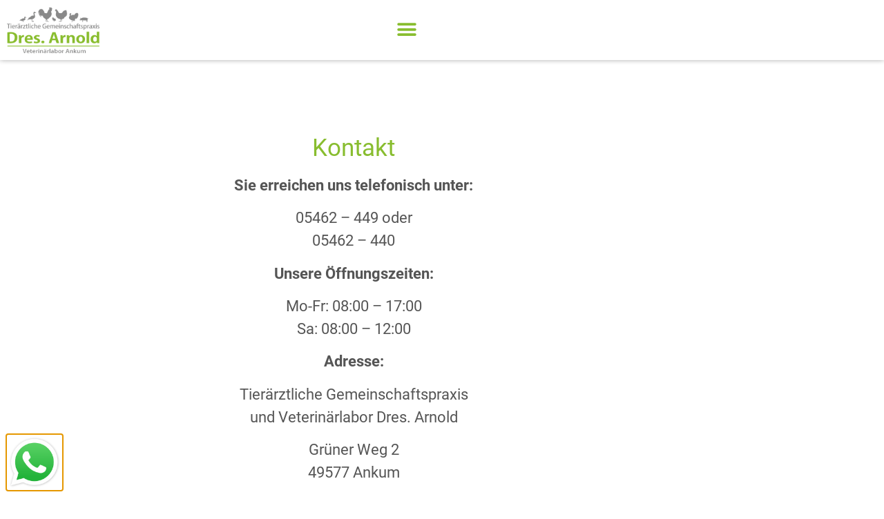

--- FILE ---
content_type: text/html; charset=UTF-8
request_url: https://www.veterinaerlabor-ankum.de/kontakt/
body_size: 25955
content:
<!doctype html>
<html lang="de">
<head>
	<meta charset="UTF-8">
	<meta name="viewport" content="width=device-width, initial-scale=1">
	<link rel="profile" href="https://gmpg.org/xfn/11">
	<meta name='robots' content='index, follow, max-image-preview:large, max-snippet:-1, max-video-preview:-1' />

	<!-- This site is optimized with the Yoast SEO plugin v26.7 - https://yoast.com/wordpress/plugins/seo/ -->
	<title>Kontakt - Veterinärlabor Ankum</title>
	<link rel="canonical" href="https://www.veterinaerlabor-ankum.de/kontakt/" />
	<meta property="og:locale" content="de_DE" />
	<meta property="og:type" content="article" />
	<meta property="og:title" content="Kontakt - Veterinärlabor Ankum" />
	<meta property="og:description" content="Kontakt Sie erreichen uns telefonisch unter: 05462 &#8211; 449 oder05462 &#8211; 440 Unsere Öffnungszeiten: Mo-Fr: 08:00 &#8211; 17:00 Sa: 08:00 &#8211; 12:00 Adresse: Tierärztliche Gemeinschaftspraxisund Veterinärlabor Dres. Arnold Grüner Weg 249577 Ankum  " />
	<meta property="og:url" content="https://www.veterinaerlabor-ankum.de/kontakt/" />
	<meta property="og:site_name" content="Veterinärlabor Ankum" />
	<meta property="article:modified_time" content="2021-10-11T16:13:43+00:00" />
	<meta name="twitter:card" content="summary_large_image" />
	<meta name="twitter:label1" content="Geschätzte Lesezeit" />
	<meta name="twitter:data1" content="1 Minute" />
	<script type="application/ld+json" class="yoast-schema-graph">{"@context":"https://schema.org","@graph":[{"@type":"WebPage","@id":"https://www.veterinaerlabor-ankum.de/kontakt/","url":"https://www.veterinaerlabor-ankum.de/kontakt/","name":"Kontakt - Veterinärlabor Ankum","isPartOf":{"@id":"https://www.veterinaerlabor-ankum.de/#website"},"datePublished":"2021-09-01T16:29:08+00:00","dateModified":"2021-10-11T16:13:43+00:00","breadcrumb":{"@id":"https://www.veterinaerlabor-ankum.de/kontakt/#breadcrumb"},"inLanguage":"de","potentialAction":[{"@type":"ReadAction","target":["https://www.veterinaerlabor-ankum.de/kontakt/"]}]},{"@type":"BreadcrumbList","@id":"https://www.veterinaerlabor-ankum.de/kontakt/#breadcrumb","itemListElement":[{"@type":"ListItem","position":1,"name":"Startseite","item":"https://www.veterinaerlabor-ankum.de/"},{"@type":"ListItem","position":2,"name":"Kontakt"}]},{"@type":"WebSite","@id":"https://www.veterinaerlabor-ankum.de/#website","url":"https://www.veterinaerlabor-ankum.de/","name":"Veterinärlabor Ankum","description":"Labor Arnold | Tiefer Weg | Tiermedizinisches Labor","publisher":{"@id":"https://www.veterinaerlabor-ankum.de/#organization"},"potentialAction":[{"@type":"SearchAction","target":{"@type":"EntryPoint","urlTemplate":"https://www.veterinaerlabor-ankum.de/?s={search_term_string}"},"query-input":{"@type":"PropertyValueSpecification","valueRequired":true,"valueName":"search_term_string"}}],"inLanguage":"de"},{"@type":"Organization","@id":"https://www.veterinaerlabor-ankum.de/#organization","name":"Veterinärlabor Ankum","url":"https://www.veterinaerlabor-ankum.de/","logo":{"@type":"ImageObject","inLanguage":"de","@id":"https://www.veterinaerlabor-ankum.de/#/schema/logo/image/","url":"https://www.veterinaerlabor-ankum.de/wp-content/uploads/2021/09/cropped-logo-min.png","contentUrl":"https://www.veterinaerlabor-ankum.de/wp-content/uploads/2021/09/cropped-logo-min.png","width":2560,"height":1279,"caption":"Veterinärlabor Ankum"},"image":{"@id":"https://www.veterinaerlabor-ankum.de/#/schema/logo/image/"}}]}</script>
	<!-- / Yoast SEO plugin. -->


<link rel='dns-prefetch' href='//www.veterinaerlabor-ankum.de' />

<link rel="alternate" type="application/rss+xml" title="Veterinärlabor Ankum &raquo; Feed" href="https://www.veterinaerlabor-ankum.de/feed/" />
<link rel="alternate" type="application/rss+xml" title="Veterinärlabor Ankum &raquo; Kommentar-Feed" href="https://www.veterinaerlabor-ankum.de/comments/feed/" />
<link rel="alternate" title="oEmbed (JSON)" type="application/json+oembed" href="https://www.veterinaerlabor-ankum.de/wp-json/oembed/1.0/embed?url=https%3A%2F%2Fwww.veterinaerlabor-ankum.de%2Fkontakt%2F" />
<link rel="alternate" title="oEmbed (XML)" type="text/xml+oembed" href="https://www.veterinaerlabor-ankum.de/wp-json/oembed/1.0/embed?url=https%3A%2F%2Fwww.veterinaerlabor-ankum.de%2Fkontakt%2F&#038;format=xml" />
<style id='wp-img-auto-sizes-contain-inline-css'>
img:is([sizes=auto i],[sizes^="auto," i]){contain-intrinsic-size:3000px 1500px}
/*# sourceURL=wp-img-auto-sizes-contain-inline-css */
</style>
<style id='wp-emoji-styles-inline-css'>

	img.wp-smiley, img.emoji {
		display: inline !important;
		border: none !important;
		box-shadow: none !important;
		height: 1em !important;
		width: 1em !important;
		margin: 0 0.07em !important;
		vertical-align: -0.1em !important;
		background: none !important;
		padding: 0 !important;
	}
/*# sourceURL=wp-emoji-styles-inline-css */
</style>
<style id='global-styles-inline-css'>
:root{--wp--preset--aspect-ratio--square: 1;--wp--preset--aspect-ratio--4-3: 4/3;--wp--preset--aspect-ratio--3-4: 3/4;--wp--preset--aspect-ratio--3-2: 3/2;--wp--preset--aspect-ratio--2-3: 2/3;--wp--preset--aspect-ratio--16-9: 16/9;--wp--preset--aspect-ratio--9-16: 9/16;--wp--preset--color--black: #000000;--wp--preset--color--cyan-bluish-gray: #abb8c3;--wp--preset--color--white: #ffffff;--wp--preset--color--pale-pink: #f78da7;--wp--preset--color--vivid-red: #cf2e2e;--wp--preset--color--luminous-vivid-orange: #ff6900;--wp--preset--color--luminous-vivid-amber: #fcb900;--wp--preset--color--light-green-cyan: #7bdcb5;--wp--preset--color--vivid-green-cyan: #00d084;--wp--preset--color--pale-cyan-blue: #8ed1fc;--wp--preset--color--vivid-cyan-blue: #0693e3;--wp--preset--color--vivid-purple: #9b51e0;--wp--preset--gradient--vivid-cyan-blue-to-vivid-purple: linear-gradient(135deg,rgb(6,147,227) 0%,rgb(155,81,224) 100%);--wp--preset--gradient--light-green-cyan-to-vivid-green-cyan: linear-gradient(135deg,rgb(122,220,180) 0%,rgb(0,208,130) 100%);--wp--preset--gradient--luminous-vivid-amber-to-luminous-vivid-orange: linear-gradient(135deg,rgb(252,185,0) 0%,rgb(255,105,0) 100%);--wp--preset--gradient--luminous-vivid-orange-to-vivid-red: linear-gradient(135deg,rgb(255,105,0) 0%,rgb(207,46,46) 100%);--wp--preset--gradient--very-light-gray-to-cyan-bluish-gray: linear-gradient(135deg,rgb(238,238,238) 0%,rgb(169,184,195) 100%);--wp--preset--gradient--cool-to-warm-spectrum: linear-gradient(135deg,rgb(74,234,220) 0%,rgb(151,120,209) 20%,rgb(207,42,186) 40%,rgb(238,44,130) 60%,rgb(251,105,98) 80%,rgb(254,248,76) 100%);--wp--preset--gradient--blush-light-purple: linear-gradient(135deg,rgb(255,206,236) 0%,rgb(152,150,240) 100%);--wp--preset--gradient--blush-bordeaux: linear-gradient(135deg,rgb(254,205,165) 0%,rgb(254,45,45) 50%,rgb(107,0,62) 100%);--wp--preset--gradient--luminous-dusk: linear-gradient(135deg,rgb(255,203,112) 0%,rgb(199,81,192) 50%,rgb(65,88,208) 100%);--wp--preset--gradient--pale-ocean: linear-gradient(135deg,rgb(255,245,203) 0%,rgb(182,227,212) 50%,rgb(51,167,181) 100%);--wp--preset--gradient--electric-grass: linear-gradient(135deg,rgb(202,248,128) 0%,rgb(113,206,126) 100%);--wp--preset--gradient--midnight: linear-gradient(135deg,rgb(2,3,129) 0%,rgb(40,116,252) 100%);--wp--preset--font-size--small: 13px;--wp--preset--font-size--medium: 20px;--wp--preset--font-size--large: 36px;--wp--preset--font-size--x-large: 42px;--wp--preset--spacing--20: 0.44rem;--wp--preset--spacing--30: 0.67rem;--wp--preset--spacing--40: 1rem;--wp--preset--spacing--50: 1.5rem;--wp--preset--spacing--60: 2.25rem;--wp--preset--spacing--70: 3.38rem;--wp--preset--spacing--80: 5.06rem;--wp--preset--shadow--natural: 6px 6px 9px rgba(0, 0, 0, 0.2);--wp--preset--shadow--deep: 12px 12px 50px rgba(0, 0, 0, 0.4);--wp--preset--shadow--sharp: 6px 6px 0px rgba(0, 0, 0, 0.2);--wp--preset--shadow--outlined: 6px 6px 0px -3px rgb(255, 255, 255), 6px 6px rgb(0, 0, 0);--wp--preset--shadow--crisp: 6px 6px 0px rgb(0, 0, 0);}:root { --wp--style--global--content-size: 800px;--wp--style--global--wide-size: 1200px; }:where(body) { margin: 0; }.wp-site-blocks > .alignleft { float: left; margin-right: 2em; }.wp-site-blocks > .alignright { float: right; margin-left: 2em; }.wp-site-blocks > .aligncenter { justify-content: center; margin-left: auto; margin-right: auto; }:where(.wp-site-blocks) > * { margin-block-start: 24px; margin-block-end: 0; }:where(.wp-site-blocks) > :first-child { margin-block-start: 0; }:where(.wp-site-blocks) > :last-child { margin-block-end: 0; }:root { --wp--style--block-gap: 24px; }:root :where(.is-layout-flow) > :first-child{margin-block-start: 0;}:root :where(.is-layout-flow) > :last-child{margin-block-end: 0;}:root :where(.is-layout-flow) > *{margin-block-start: 24px;margin-block-end: 0;}:root :where(.is-layout-constrained) > :first-child{margin-block-start: 0;}:root :where(.is-layout-constrained) > :last-child{margin-block-end: 0;}:root :where(.is-layout-constrained) > *{margin-block-start: 24px;margin-block-end: 0;}:root :where(.is-layout-flex){gap: 24px;}:root :where(.is-layout-grid){gap: 24px;}.is-layout-flow > .alignleft{float: left;margin-inline-start: 0;margin-inline-end: 2em;}.is-layout-flow > .alignright{float: right;margin-inline-start: 2em;margin-inline-end: 0;}.is-layout-flow > .aligncenter{margin-left: auto !important;margin-right: auto !important;}.is-layout-constrained > .alignleft{float: left;margin-inline-start: 0;margin-inline-end: 2em;}.is-layout-constrained > .alignright{float: right;margin-inline-start: 2em;margin-inline-end: 0;}.is-layout-constrained > .aligncenter{margin-left: auto !important;margin-right: auto !important;}.is-layout-constrained > :where(:not(.alignleft):not(.alignright):not(.alignfull)){max-width: var(--wp--style--global--content-size);margin-left: auto !important;margin-right: auto !important;}.is-layout-constrained > .alignwide{max-width: var(--wp--style--global--wide-size);}body .is-layout-flex{display: flex;}.is-layout-flex{flex-wrap: wrap;align-items: center;}.is-layout-flex > :is(*, div){margin: 0;}body .is-layout-grid{display: grid;}.is-layout-grid > :is(*, div){margin: 0;}body{padding-top: 0px;padding-right: 0px;padding-bottom: 0px;padding-left: 0px;}a:where(:not(.wp-element-button)){text-decoration: underline;}:root :where(.wp-element-button, .wp-block-button__link){background-color: #32373c;border-width: 0;color: #fff;font-family: inherit;font-size: inherit;font-style: inherit;font-weight: inherit;letter-spacing: inherit;line-height: inherit;padding-top: calc(0.667em + 2px);padding-right: calc(1.333em + 2px);padding-bottom: calc(0.667em + 2px);padding-left: calc(1.333em + 2px);text-decoration: none;text-transform: inherit;}.has-black-color{color: var(--wp--preset--color--black) !important;}.has-cyan-bluish-gray-color{color: var(--wp--preset--color--cyan-bluish-gray) !important;}.has-white-color{color: var(--wp--preset--color--white) !important;}.has-pale-pink-color{color: var(--wp--preset--color--pale-pink) !important;}.has-vivid-red-color{color: var(--wp--preset--color--vivid-red) !important;}.has-luminous-vivid-orange-color{color: var(--wp--preset--color--luminous-vivid-orange) !important;}.has-luminous-vivid-amber-color{color: var(--wp--preset--color--luminous-vivid-amber) !important;}.has-light-green-cyan-color{color: var(--wp--preset--color--light-green-cyan) !important;}.has-vivid-green-cyan-color{color: var(--wp--preset--color--vivid-green-cyan) !important;}.has-pale-cyan-blue-color{color: var(--wp--preset--color--pale-cyan-blue) !important;}.has-vivid-cyan-blue-color{color: var(--wp--preset--color--vivid-cyan-blue) !important;}.has-vivid-purple-color{color: var(--wp--preset--color--vivid-purple) !important;}.has-black-background-color{background-color: var(--wp--preset--color--black) !important;}.has-cyan-bluish-gray-background-color{background-color: var(--wp--preset--color--cyan-bluish-gray) !important;}.has-white-background-color{background-color: var(--wp--preset--color--white) !important;}.has-pale-pink-background-color{background-color: var(--wp--preset--color--pale-pink) !important;}.has-vivid-red-background-color{background-color: var(--wp--preset--color--vivid-red) !important;}.has-luminous-vivid-orange-background-color{background-color: var(--wp--preset--color--luminous-vivid-orange) !important;}.has-luminous-vivid-amber-background-color{background-color: var(--wp--preset--color--luminous-vivid-amber) !important;}.has-light-green-cyan-background-color{background-color: var(--wp--preset--color--light-green-cyan) !important;}.has-vivid-green-cyan-background-color{background-color: var(--wp--preset--color--vivid-green-cyan) !important;}.has-pale-cyan-blue-background-color{background-color: var(--wp--preset--color--pale-cyan-blue) !important;}.has-vivid-cyan-blue-background-color{background-color: var(--wp--preset--color--vivid-cyan-blue) !important;}.has-vivid-purple-background-color{background-color: var(--wp--preset--color--vivid-purple) !important;}.has-black-border-color{border-color: var(--wp--preset--color--black) !important;}.has-cyan-bluish-gray-border-color{border-color: var(--wp--preset--color--cyan-bluish-gray) !important;}.has-white-border-color{border-color: var(--wp--preset--color--white) !important;}.has-pale-pink-border-color{border-color: var(--wp--preset--color--pale-pink) !important;}.has-vivid-red-border-color{border-color: var(--wp--preset--color--vivid-red) !important;}.has-luminous-vivid-orange-border-color{border-color: var(--wp--preset--color--luminous-vivid-orange) !important;}.has-luminous-vivid-amber-border-color{border-color: var(--wp--preset--color--luminous-vivid-amber) !important;}.has-light-green-cyan-border-color{border-color: var(--wp--preset--color--light-green-cyan) !important;}.has-vivid-green-cyan-border-color{border-color: var(--wp--preset--color--vivid-green-cyan) !important;}.has-pale-cyan-blue-border-color{border-color: var(--wp--preset--color--pale-cyan-blue) !important;}.has-vivid-cyan-blue-border-color{border-color: var(--wp--preset--color--vivid-cyan-blue) !important;}.has-vivid-purple-border-color{border-color: var(--wp--preset--color--vivid-purple) !important;}.has-vivid-cyan-blue-to-vivid-purple-gradient-background{background: var(--wp--preset--gradient--vivid-cyan-blue-to-vivid-purple) !important;}.has-light-green-cyan-to-vivid-green-cyan-gradient-background{background: var(--wp--preset--gradient--light-green-cyan-to-vivid-green-cyan) !important;}.has-luminous-vivid-amber-to-luminous-vivid-orange-gradient-background{background: var(--wp--preset--gradient--luminous-vivid-amber-to-luminous-vivid-orange) !important;}.has-luminous-vivid-orange-to-vivid-red-gradient-background{background: var(--wp--preset--gradient--luminous-vivid-orange-to-vivid-red) !important;}.has-very-light-gray-to-cyan-bluish-gray-gradient-background{background: var(--wp--preset--gradient--very-light-gray-to-cyan-bluish-gray) !important;}.has-cool-to-warm-spectrum-gradient-background{background: var(--wp--preset--gradient--cool-to-warm-spectrum) !important;}.has-blush-light-purple-gradient-background{background: var(--wp--preset--gradient--blush-light-purple) !important;}.has-blush-bordeaux-gradient-background{background: var(--wp--preset--gradient--blush-bordeaux) !important;}.has-luminous-dusk-gradient-background{background: var(--wp--preset--gradient--luminous-dusk) !important;}.has-pale-ocean-gradient-background{background: var(--wp--preset--gradient--pale-ocean) !important;}.has-electric-grass-gradient-background{background: var(--wp--preset--gradient--electric-grass) !important;}.has-midnight-gradient-background{background: var(--wp--preset--gradient--midnight) !important;}.has-small-font-size{font-size: var(--wp--preset--font-size--small) !important;}.has-medium-font-size{font-size: var(--wp--preset--font-size--medium) !important;}.has-large-font-size{font-size: var(--wp--preset--font-size--large) !important;}.has-x-large-font-size{font-size: var(--wp--preset--font-size--x-large) !important;}
:root :where(.wp-block-pullquote){font-size: 1.5em;line-height: 1.6;}
/*# sourceURL=global-styles-inline-css */
</style>
<link rel='stylesheet' id='hello-elementor-css' href='https://www.veterinaerlabor-ankum.de/wp-content/themes/hello-elementor/style.min.css?ver=3.3.0' media='all' />
<link rel='stylesheet' id='hello-elementor-theme-style-css' href='https://www.veterinaerlabor-ankum.de/wp-content/themes/hello-elementor/theme.min.css?ver=3.3.0' media='all' />
<link rel='stylesheet' id='hello-elementor-header-footer-css' href='https://www.veterinaerlabor-ankum.de/wp-content/themes/hello-elementor/header-footer.min.css?ver=3.3.0' media='all' />
<link rel='stylesheet' id='elementor-frontend-css' href='https://www.veterinaerlabor-ankum.de/wp-content/uploads/elementor/css/custom-frontend.min.css?ver=1768751356' media='all' />
<link rel='stylesheet' id='elementor-post-5-css' href='https://www.veterinaerlabor-ankum.de/wp-content/uploads/elementor/css/post-5.css?ver=1768751356' media='all' />
<link rel='stylesheet' id='widget-image-css' href='https://www.veterinaerlabor-ankum.de/wp-content/plugins/elementor/assets/css/widget-image.min.css?ver=3.34.1' media='all' />
<link rel='stylesheet' id='widget-nav-menu-css' href='https://www.veterinaerlabor-ankum.de/wp-content/uploads/elementor/css/custom-pro-widget-nav-menu.min.css?ver=1768751356' media='all' />
<link rel='stylesheet' id='e-sticky-css' href='https://www.veterinaerlabor-ankum.de/wp-content/plugins/elementor-pro/assets/css/modules/sticky.min.css?ver=3.34.0' media='all' />
<link rel='stylesheet' id='widget-divider-css' href='https://www.veterinaerlabor-ankum.de/wp-content/plugins/elementor/assets/css/widget-divider.min.css?ver=3.34.1' media='all' />
<link rel='stylesheet' id='widget-heading-css' href='https://www.veterinaerlabor-ankum.de/wp-content/plugins/elementor/assets/css/widget-heading.min.css?ver=3.34.1' media='all' />
<link rel='stylesheet' id='e-animation-fadeInLeft-css' href='https://www.veterinaerlabor-ankum.de/wp-content/plugins/elementor/assets/lib/animations/styles/fadeInLeft.min.css?ver=3.34.1' media='all' />
<link rel='stylesheet' id='e-popup-css' href='https://www.veterinaerlabor-ankum.de/wp-content/plugins/elementor-pro/assets/css/conditionals/popup.min.css?ver=3.34.0' media='all' />
<link data-minify="1" rel='stylesheet' id='elementor-icons-css' href='https://www.veterinaerlabor-ankum.de/wp-content/cache/min/1/wp-content/plugins/elementor/assets/lib/eicons/css/elementor-icons.min.css?ver=1768751357' media='all' />
<link rel='stylesheet' id='elementor-post-69-css' href='https://www.veterinaerlabor-ankum.de/wp-content/uploads/elementor/css/post-69.css?ver=1768752268' media='all' />
<link rel='stylesheet' id='elementor-post-75-css' href='https://www.veterinaerlabor-ankum.de/wp-content/uploads/elementor/css/post-75.css?ver=1768751357' media='all' />
<link rel='stylesheet' id='elementor-post-88-css' href='https://www.veterinaerlabor-ankum.de/wp-content/uploads/elementor/css/post-88.css?ver=1768751357' media='all' />
<link rel='stylesheet' id='elementor-post-838-css' href='https://www.veterinaerlabor-ankum.de/wp-content/uploads/elementor/css/post-838.css?ver=1768751357' media='all' />
<link data-minify="1" rel='stylesheet' id='borlabs-cookie-css' href='https://www.veterinaerlabor-ankum.de/wp-content/cache/min/1/wp-content/cache/borlabs-cookie/borlabs-cookie_1_de.css?ver=1768751357' media='all' />
<link data-minify="1" rel='stylesheet' id='elementor-gf-local-roboto-css' href='https://www.veterinaerlabor-ankum.de/wp-content/cache/min/1/wp-content/uploads/elementor/google-fonts/css/roboto.css?ver=1768751358' media='all' />
<link data-minify="1" rel='stylesheet' id='elementor-gf-local-robotoslab-css' href='https://www.veterinaerlabor-ankum.de/wp-content/cache/min/1/wp-content/uploads/elementor/google-fonts/css/robotoslab.css?ver=1768751358' media='all' />
<link rel='stylesheet' id='elementor-icons-shared-0-css' href='https://www.veterinaerlabor-ankum.de/wp-content/plugins/elementor/assets/lib/font-awesome/css/fontawesome.min.css?ver=5.15.3' media='all' />
<link data-minify="1" rel='stylesheet' id='elementor-icons-fa-solid-css' href='https://www.veterinaerlabor-ankum.de/wp-content/cache/min/1/wp-content/plugins/elementor/assets/lib/font-awesome/css/solid.min.css?ver=1768751358' media='all' />
<script src="https://www.veterinaerlabor-ankum.de/wp-includes/js/jquery/jquery.min.js?ver=3.7.1" id="jquery-core-js"></script>
<script src="https://www.veterinaerlabor-ankum.de/wp-includes/js/jquery/jquery-migrate.min.js?ver=3.4.1" id="jquery-migrate-js"></script>
<link rel="https://api.w.org/" href="https://www.veterinaerlabor-ankum.de/wp-json/" /><link rel="alternate" title="JSON" type="application/json" href="https://www.veterinaerlabor-ankum.de/wp-json/wp/v2/pages/69" /><link rel="EditURI" type="application/rsd+xml" title="RSD" href="https://www.veterinaerlabor-ankum.de/xmlrpc.php?rsd" />
<meta name="generator" content="WordPress 6.9" />
<link rel='shortlink' href='https://www.veterinaerlabor-ankum.de/?p=69' />
<meta name="generator" content="Elementor 3.34.1; features: additional_custom_breakpoints; settings: css_print_method-external, google_font-enabled, font_display-auto">
<link data-minify="1" rel="stylesheet" href="https://www.veterinaerlabor-ankum.de/wp-content/cache/min/1/wp-content/fonts/fonts.css?ver=1768751358">
			<style>
				.e-con.e-parent:nth-of-type(n+4):not(.e-lazyloaded):not(.e-no-lazyload),
				.e-con.e-parent:nth-of-type(n+4):not(.e-lazyloaded):not(.e-no-lazyload) * {
					background-image: none !important;
				}
				@media screen and (max-height: 1024px) {
					.e-con.e-parent:nth-of-type(n+3):not(.e-lazyloaded):not(.e-no-lazyload),
					.e-con.e-parent:nth-of-type(n+3):not(.e-lazyloaded):not(.e-no-lazyload) * {
						background-image: none !important;
					}
				}
				@media screen and (max-height: 640px) {
					.e-con.e-parent:nth-of-type(n+2):not(.e-lazyloaded):not(.e-no-lazyload),
					.e-con.e-parent:nth-of-type(n+2):not(.e-lazyloaded):not(.e-no-lazyload) * {
						background-image: none !important;
					}
				}
			</style>
			<link rel="icon" href="https://www.veterinaerlabor-ankum.de/wp-content/uploads/2021/09/cropped-fav-32x32.png" sizes="32x32" />
<link rel="icon" href="https://www.veterinaerlabor-ankum.de/wp-content/uploads/2021/09/cropped-fav-192x192.png" sizes="192x192" />
<link rel="apple-touch-icon" href="https://www.veterinaerlabor-ankum.de/wp-content/uploads/2021/09/cropped-fav-180x180.png" />
<meta name="msapplication-TileImage" content="https://www.veterinaerlabor-ankum.de/wp-content/uploads/2021/09/cropped-fav-270x270.png" />
<noscript><style id="rocket-lazyload-nojs-css">.rll-youtube-player, [data-lazy-src]{display:none !important;}</style></noscript><meta name="generator" content="WP Rocket 3.20.1.2" data-wpr-features="wpr_minify_js wpr_lazyload_images wpr_minify_css wpr_preload_links wpr_desktop" /></head>
<body class="wp-singular page-template-default page page-id-69 wp-custom-logo wp-embed-responsive wp-theme-hello-elementor theme-default elementor-default elementor-kit-5 elementor-page elementor-page-69">


<a class="skip-link screen-reader-text" href="#content">Zum Inhalt wechseln</a>

		<header data-rocket-location-hash="47ae7a0d3d273bdab123367d7d03df89" data-elementor-type="header" data-elementor-id="75" class="elementor elementor-75 elementor-location-header" data-elementor-post-type="elementor_library">
					<section class="elementor-section elementor-top-section elementor-element elementor-element-2df92df elementor-section-content-middle elementor-section-boxed elementor-section-height-default elementor-section-height-default" data-id="2df92df" data-element_type="section" data-settings="{&quot;sticky&quot;:&quot;top&quot;,&quot;background_background&quot;:&quot;classic&quot;,&quot;sticky_on&quot;:[&quot;desktop&quot;,&quot;tablet&quot;,&quot;mobile&quot;],&quot;sticky_offset&quot;:0,&quot;sticky_effects_offset&quot;:0,&quot;sticky_anchor_link_offset&quot;:0}">
						<div data-rocket-location-hash="82f6c6a00e9a86a2eaa3cc6e8d136714" class="elementor-container elementor-column-gap-default">
					<div class="elementor-column elementor-col-50 elementor-top-column elementor-element elementor-element-6a0def0" data-id="6a0def0" data-element_type="column">
			<div class="elementor-widget-wrap elementor-element-populated">
						<div class="elementor-element elementor-element-01586e7 elementor-widget elementor-widget-image" data-id="01586e7" data-element_type="widget" data-widget_type="image.default">
				<div class="elementor-widget-container">
																<a href="/#">
							<img width="768" height="384" src="data:image/svg+xml,%3Csvg%20xmlns='http://www.w3.org/2000/svg'%20viewBox='0%200%20768%20384'%3E%3C/svg%3E" class="attachment-medium_large size-medium_large wp-image-82" alt="" data-lazy-srcset="https://www.veterinaerlabor-ankum.de/wp-content/uploads/2021/09/logo-min-768x384.png 768w, https://www.veterinaerlabor-ankum.de/wp-content/uploads/2021/09/logo-min-300x150.png 300w, https://www.veterinaerlabor-ankum.de/wp-content/uploads/2021/09/logo-min-1024x512.png 1024w, https://www.veterinaerlabor-ankum.de/wp-content/uploads/2021/09/logo-min-1536x767.png 1536w, https://www.veterinaerlabor-ankum.de/wp-content/uploads/2021/09/logo-min-2048x1023.png 2048w" data-lazy-sizes="(max-width: 768px) 100vw, 768px" data-lazy-src="https://www.veterinaerlabor-ankum.de/wp-content/uploads/2021/09/logo-min-768x384.png" /><noscript><img width="768" height="384" src="https://www.veterinaerlabor-ankum.de/wp-content/uploads/2021/09/logo-min-768x384.png" class="attachment-medium_large size-medium_large wp-image-82" alt="" srcset="https://www.veterinaerlabor-ankum.de/wp-content/uploads/2021/09/logo-min-768x384.png 768w, https://www.veterinaerlabor-ankum.de/wp-content/uploads/2021/09/logo-min-300x150.png 300w, https://www.veterinaerlabor-ankum.de/wp-content/uploads/2021/09/logo-min-1024x512.png 1024w, https://www.veterinaerlabor-ankum.de/wp-content/uploads/2021/09/logo-min-1536x767.png 1536w, https://www.veterinaerlabor-ankum.de/wp-content/uploads/2021/09/logo-min-2048x1023.png 2048w" sizes="(max-width: 768px) 100vw, 768px" /></noscript>								</a>
															</div>
				</div>
					</div>
		</div>
				<div class="elementor-column elementor-col-50 elementor-top-column elementor-element elementor-element-436487c" data-id="436487c" data-element_type="column">
			<div class="elementor-widget-wrap elementor-element-populated">
						<div class="elementor-element elementor-element-eb8d12c elementor-nav-menu__align-end elementor-nav-menu--stretch elementor-nav-menu--dropdown-tablet elementor-nav-menu__text-align-aside elementor-nav-menu--toggle elementor-nav-menu--burger elementor-widget elementor-widget-nav-menu" data-id="eb8d12c" data-element_type="widget" data-settings="{&quot;full_width&quot;:&quot;stretch&quot;,&quot;layout&quot;:&quot;horizontal&quot;,&quot;submenu_icon&quot;:{&quot;value&quot;:&quot;&lt;i class=\&quot;fas fa-caret-down\&quot; aria-hidden=\&quot;true\&quot;&gt;&lt;\/i&gt;&quot;,&quot;library&quot;:&quot;fa-solid&quot;},&quot;toggle&quot;:&quot;burger&quot;}" data-widget_type="nav-menu.default">
				<div class="elementor-widget-container">
								<nav aria-label="Menü" class="elementor-nav-menu--main elementor-nav-menu__container elementor-nav-menu--layout-horizontal e--pointer-background e--animation-fade">
				<ul id="menu-1-eb8d12c" class="elementor-nav-menu"><li class="menu-item menu-item-type-post_type menu-item-object-page menu-item-home menu-item-85"><a href="https://www.veterinaerlabor-ankum.de/" class="elementor-item">Home</a></li>
<li class="menu-item menu-item-type-post_type menu-item-object-page menu-item-has-children menu-item-28"><a href="https://www.veterinaerlabor-ankum.de/laborleistungen/" class="elementor-item">Laborleistungen</a>
<ul class="sub-menu elementor-nav-menu--dropdown">
	<li class="menu-item menu-item-type-post_type menu-item-object-page menu-item-209"><a href="https://www.veterinaerlabor-ankum.de/laborleistungen/" class="elementor-sub-item">Veterinärdiagnostik Übersicht</a></li>
	<li class="menu-item menu-item-type-post_type menu-item-object-page menu-item-31"><a href="https://www.veterinaerlabor-ankum.de/laborleistungen/futtermittel-und-traenkewasseruntersuchung/" class="elementor-sub-item">Futtermittel- und Tränkewasseruntersuchung</a></li>
	<li class="menu-item menu-item-type-post_type menu-item-object-page menu-item-208"><a href="https://www.veterinaerlabor-ankum.de/laborleistungen/futtermittelanalytik/" class="elementor-sub-item">Futtermittelanalytik</a></li>
	<li class="menu-item menu-item-type-post_type menu-item-object-page menu-item-207"><a href="https://www.veterinaerlabor-ankum.de/laborleistungen/lebensmitteluntersuchungen/" class="elementor-sub-item">Lebensmitteluntersuchungen</a></li>
	<li class="menu-item menu-item-type-post_type menu-item-object-page menu-item-206"><a href="https://www.veterinaerlabor-ankum.de/laborleistungen/biologische-arzneimittel/" class="elementor-sub-item">Biologische Arzneimittel</a></li>
	<li class="menu-item menu-item-type-post_type menu-item-object-page menu-item-205"><a href="https://www.veterinaerlabor-ankum.de/laborleistungen/betriebshygiene/" class="elementor-sub-item">Betriebshygiene</a></li>
</ul>
</li>
<li class="menu-item menu-item-type-custom menu-item-object-custom menu-item-34"><a href="/#akkreditierung" class="elementor-item elementor-item-anchor">Akkreditierung / Zertifikate</a></li>
<li class="menu-item menu-item-type-post_type menu-item-object-page menu-item-51"><a href="https://www.veterinaerlabor-ankum.de/einsendeformulare/" class="elementor-item">Einsendeformulare</a></li>
<li class="menu-item menu-item-type-post_type menu-item-object-page menu-item-has-children menu-item-46"><a href="https://www.veterinaerlabor-ankum.de/ansprechpartner/" class="elementor-item">Ansprechpartner</a>
<ul class="sub-menu elementor-nav-menu--dropdown">
	<li class="menu-item menu-item-type-post_type menu-item-object-page menu-item-43"><a href="https://www.veterinaerlabor-ankum.de/ansprechpartner/" class="elementor-sub-item">Ansprechpartner Ankum</a></li>
	<li class="menu-item menu-item-type-post_type menu-item-object-page menu-item-244"><a href="https://www.veterinaerlabor-ankum.de/ansprechpartner/ansprechpartner-barth/" class="elementor-sub-item">Ansprechpartner Barth</a></li>
	<li class="menu-item menu-item-type-post_type menu-item-object-page menu-item-243"><a href="https://www.veterinaerlabor-ankum.de/ansprechpartner/ansprechpartner-luetzen/" class="elementor-sub-item">Ansprechpartner Lützen</a></li>
</ul>
</li>
<li class="menu-item menu-item-type-custom menu-item-object-custom menu-item-52"><a href="https://www.labor-arnold.de/karriere/" class="elementor-item">Karriere</a></li>
<li class="menu-item menu-item-type-post_type menu-item-object-page menu-item-55"><a href="https://www.veterinaerlabor-ankum.de/standorte/" class="elementor-item">Standorte</a></li>
</ul>			</nav>
					<div class="elementor-menu-toggle" role="button" tabindex="0" aria-label="Menü Umschalter" aria-expanded="false">
			<i aria-hidden="true" role="presentation" class="elementor-menu-toggle__icon--open eicon-menu-bar"></i><i aria-hidden="true" role="presentation" class="elementor-menu-toggle__icon--close eicon-close"></i>		</div>
					<nav class="elementor-nav-menu--dropdown elementor-nav-menu__container" aria-hidden="true">
				<ul id="menu-2-eb8d12c" class="elementor-nav-menu"><li class="menu-item menu-item-type-post_type menu-item-object-page menu-item-home menu-item-85"><a href="https://www.veterinaerlabor-ankum.de/" class="elementor-item" tabindex="-1">Home</a></li>
<li class="menu-item menu-item-type-post_type menu-item-object-page menu-item-has-children menu-item-28"><a href="https://www.veterinaerlabor-ankum.de/laborleistungen/" class="elementor-item" tabindex="-1">Laborleistungen</a>
<ul class="sub-menu elementor-nav-menu--dropdown">
	<li class="menu-item menu-item-type-post_type menu-item-object-page menu-item-209"><a href="https://www.veterinaerlabor-ankum.de/laborleistungen/" class="elementor-sub-item" tabindex="-1">Veterinärdiagnostik Übersicht</a></li>
	<li class="menu-item menu-item-type-post_type menu-item-object-page menu-item-31"><a href="https://www.veterinaerlabor-ankum.de/laborleistungen/futtermittel-und-traenkewasseruntersuchung/" class="elementor-sub-item" tabindex="-1">Futtermittel- und Tränkewasseruntersuchung</a></li>
	<li class="menu-item menu-item-type-post_type menu-item-object-page menu-item-208"><a href="https://www.veterinaerlabor-ankum.de/laborleistungen/futtermittelanalytik/" class="elementor-sub-item" tabindex="-1">Futtermittelanalytik</a></li>
	<li class="menu-item menu-item-type-post_type menu-item-object-page menu-item-207"><a href="https://www.veterinaerlabor-ankum.de/laborleistungen/lebensmitteluntersuchungen/" class="elementor-sub-item" tabindex="-1">Lebensmitteluntersuchungen</a></li>
	<li class="menu-item menu-item-type-post_type menu-item-object-page menu-item-206"><a href="https://www.veterinaerlabor-ankum.de/laborleistungen/biologische-arzneimittel/" class="elementor-sub-item" tabindex="-1">Biologische Arzneimittel</a></li>
	<li class="menu-item menu-item-type-post_type menu-item-object-page menu-item-205"><a href="https://www.veterinaerlabor-ankum.de/laborleistungen/betriebshygiene/" class="elementor-sub-item" tabindex="-1">Betriebshygiene</a></li>
</ul>
</li>
<li class="menu-item menu-item-type-custom menu-item-object-custom menu-item-34"><a href="/#akkreditierung" class="elementor-item elementor-item-anchor" tabindex="-1">Akkreditierung / Zertifikate</a></li>
<li class="menu-item menu-item-type-post_type menu-item-object-page menu-item-51"><a href="https://www.veterinaerlabor-ankum.de/einsendeformulare/" class="elementor-item" tabindex="-1">Einsendeformulare</a></li>
<li class="menu-item menu-item-type-post_type menu-item-object-page menu-item-has-children menu-item-46"><a href="https://www.veterinaerlabor-ankum.de/ansprechpartner/" class="elementor-item" tabindex="-1">Ansprechpartner</a>
<ul class="sub-menu elementor-nav-menu--dropdown">
	<li class="menu-item menu-item-type-post_type menu-item-object-page menu-item-43"><a href="https://www.veterinaerlabor-ankum.de/ansprechpartner/" class="elementor-sub-item" tabindex="-1">Ansprechpartner Ankum</a></li>
	<li class="menu-item menu-item-type-post_type menu-item-object-page menu-item-244"><a href="https://www.veterinaerlabor-ankum.de/ansprechpartner/ansprechpartner-barth/" class="elementor-sub-item" tabindex="-1">Ansprechpartner Barth</a></li>
	<li class="menu-item menu-item-type-post_type menu-item-object-page menu-item-243"><a href="https://www.veterinaerlabor-ankum.de/ansprechpartner/ansprechpartner-luetzen/" class="elementor-sub-item" tabindex="-1">Ansprechpartner Lützen</a></li>
</ul>
</li>
<li class="menu-item menu-item-type-custom menu-item-object-custom menu-item-52"><a href="https://www.labor-arnold.de/karriere/" class="elementor-item" tabindex="-1">Karriere</a></li>
<li class="menu-item menu-item-type-post_type menu-item-object-page menu-item-55"><a href="https://www.veterinaerlabor-ankum.de/standorte/" class="elementor-item" tabindex="-1">Standorte</a></li>
</ul>			</nav>
						</div>
				</div>
					</div>
		</div>
					</div>
		</section>
				</header>
		
<main data-rocket-location-hash="19617796d7f03b102c839ccb26d8e619" id="content" class="site-main post-69 page type-page status-publish hentry">

			<div data-rocket-location-hash="84b48d35ce1bf2b04ec3435843a6cc40" class="page-header">
			<h1 class="entry-title">Kontakt</h1>		</div>
	
	<div data-rocket-location-hash="65df79cf2c1096997cc65fbe9ebd67f2" class="page-content">
				<div data-rocket-location-hash="7829cb4c7fd9c5d1c1b636aafcaef8c7" data-elementor-type="wp-page" data-elementor-id="69" class="elementor elementor-69" data-elementor-post-type="page">
						<section class="elementor-section elementor-top-section elementor-element elementor-element-21a8e1a elementor-section-boxed elementor-section-height-default elementor-section-height-default" data-id="21a8e1a" data-element_type="section">
						<div data-rocket-location-hash="2aac35cf2c11024fe90c54c8a041fb0e" class="elementor-container elementor-column-gap-default">
					<div class="elementor-column elementor-col-100 elementor-top-column elementor-element elementor-element-19fc58e" data-id="19fc58e" data-element_type="column">
			<div class="elementor-widget-wrap elementor-element-populated">
						<div class="elementor-element elementor-element-6f8241d elementor-widget elementor-widget-heading" data-id="6f8241d" data-element_type="widget" data-widget_type="heading.default">
				<div class="elementor-widget-container">
					<h2 class="elementor-heading-title elementor-size-default">Kontakt</h2>				</div>
				</div>
				<div class="elementor-element elementor-element-d608c81 elementor-widget elementor-widget-text-editor" data-id="d608c81" data-element_type="widget" data-widget_type="text-editor.default">
				<div class="elementor-widget-container">
									<div class=" bd-postcontent-3 bd-tagstyles bd-contentlayout-offset"><div class="bd-tagstyles additional-class-450433758 "><div class="bd-container-inner bd-content-element"><p><b>Sie erreichen uns telefonisch unter:</b></p><p>05462 &#8211; 449 oder<br />05462 &#8211; 440</p><p><b>Unsere Öffnungszeiten:</b></p><div>Mo-Fr: 08:00 &#8211; 17:00</div><p>Sa: 08:00 &#8211; 12:00</p><p><b>Adresse:</b></p><p>Tierärztliche Gemeinschaftspraxis<br />und Veterinärlabor Dres. Arnold</p><p>Grüner Weg 2<br />49577 Ankum</p></div></div></div><div class=" bd-spacer-25 clearfix"> </div>								</div>
				</div>
					</div>
		</div>
					</div>
		</section>
				</div>
		
		
			</div>

	
</main>

			<footer data-elementor-type="footer" data-elementor-id="88" class="elementor elementor-88 elementor-location-footer" data-elementor-post-type="elementor_library">
					<section class="elementor-section elementor-top-section elementor-element elementor-element-08970e8 elementor-section-full_width elementor-section-height-default elementor-section-height-default" data-id="08970e8" data-element_type="section">
						<div class="elementor-container elementor-column-gap-no">
					<div class="elementor-column elementor-col-100 elementor-top-column elementor-element elementor-element-f3336af" data-id="f3336af" data-element_type="column">
			<div class="elementor-widget-wrap elementor-element-populated">
						<div class="elementor-element elementor-element-ae03c15 elementor-widget-divider--view-line elementor-widget elementor-widget-divider" data-id="ae03c15" data-element_type="widget" data-widget_type="divider.default">
				<div class="elementor-widget-container">
							<div class="elementor-divider">
			<span class="elementor-divider-separator">
						</span>
		</div>
						</div>
				</div>
					</div>
		</div>
					</div>
		</section>
				<section class="elementor-section elementor-top-section elementor-element elementor-element-bfbcb7d elementor-section-boxed elementor-section-height-default elementor-section-height-default" data-id="bfbcb7d" data-element_type="section">
						<div class="elementor-container elementor-column-gap-default">
					<div class="elementor-column elementor-col-100 elementor-top-column elementor-element elementor-element-24f56e3" data-id="24f56e3" data-element_type="column">
			<div class="elementor-widget-wrap elementor-element-populated">
						<div class="elementor-element elementor-element-6e955c7 elementor-widget elementor-widget-heading" data-id="6e955c7" data-element_type="widget" data-widget_type="heading.default">
				<div class="elementor-widget-container">
					<h2 class="elementor-heading-title elementor-size-default"> Wir sind für Sie da.</h2>				</div>
				</div>
				<div class="elementor-element elementor-element-28efc6f elementor-widget elementor-widget-text-editor" data-id="28efc6f" data-element_type="widget" data-widget_type="text-editor.default">
				<div class="elementor-widget-container">
									<p>An allen drei Standorten können Sie Probenmaterial zur Untersuchung abgeben. Alle Standorte verfügen über Sektionsmöglichkeiten zur Probenentnahme und Weiterleitung ans Veterinärlabor Ankum oder weitere Speziallabore. Um Proben gekühlt transportieren zu können, verfügen wir über einen modernen Fuhrpark unter anderem mit voll gekühlten Transportern. Nach Befunderstellung können Ihnen unsere Tierärzte die Befunde sachkundig erläutern und Ihnen Tipps und/oder Behandlungsempfehlungen für Ihren Betrieb unterbreiten. Problemlösungen gehören zu unserem Tagesgeschäft. Scheuen Sie sich nicht uns zu kontaktieren. Gerne unterbreiten wir Ihnen auch ein unverbindliches Angebot.</p><p>Die Anlieferung von Probenmaterial und Sektionsmaterial ist stets an allen drei Standorten Mo. &#8211; Fr. 8.00 &#8211; 17.00 Uhr möglich. Eine vorherige telefonische Anmeldung ist wünschenswert.</p>								</div>
				</div>
					</div>
		</div>
					</div>
		</section>
				<section class="elementor-section elementor-top-section elementor-element elementor-element-409b3de elementor-section-boxed elementor-section-height-default elementor-section-height-default" data-id="409b3de" data-element_type="section">
						<div class="elementor-container elementor-column-gap-default">
					<div class="elementor-column elementor-col-33 elementor-top-column elementor-element elementor-element-6377c98" data-id="6377c98" data-element_type="column">
			<div class="elementor-widget-wrap elementor-element-populated">
						<div class="elementor-element elementor-element-505f462 elementor-widget elementor-widget-heading" data-id="505f462" data-element_type="widget" data-widget_type="heading.default">
				<div class="elementor-widget-container">
					<h3 class="elementor-heading-title elementor-size-default">Veterinärlabor Ankum<br>
(Niedersachsen)</h3>				</div>
				</div>
				<div class="elementor-element elementor-element-d59b6c0 elementor-widget elementor-widget-image" data-id="d59b6c0" data-element_type="widget" data-widget_type="image.default">
				<div class="elementor-widget-container">
															<img width="800" height="533" src="data:image/svg+xml,%3Csvg%20xmlns='http://www.w3.org/2000/svg'%20viewBox='0%200%20800%20533'%3E%3C/svg%3E" class="attachment-large size-large wp-image-167" alt="" data-lazy-srcset="https://www.veterinaerlabor-ankum.de/wp-content/uploads/2021/09/ankum-min-1024x682.jpg 1024w, https://www.veterinaerlabor-ankum.de/wp-content/uploads/2021/09/ankum-min-300x200.jpg 300w, https://www.veterinaerlabor-ankum.de/wp-content/uploads/2021/09/ankum-min-768x512.jpg 768w, https://www.veterinaerlabor-ankum.de/wp-content/uploads/2021/09/ankum-min-1536x1023.jpg 1536w, https://www.veterinaerlabor-ankum.de/wp-content/uploads/2021/09/ankum-min.jpg 1669w" data-lazy-sizes="(max-width: 800px) 100vw, 800px" data-lazy-src="https://www.veterinaerlabor-ankum.de/wp-content/uploads/2021/09/ankum-min-1024x682.jpg" /><noscript><img width="800" height="533" src="https://www.veterinaerlabor-ankum.de/wp-content/uploads/2021/09/ankum-min-1024x682.jpg" class="attachment-large size-large wp-image-167" alt="" srcset="https://www.veterinaerlabor-ankum.de/wp-content/uploads/2021/09/ankum-min-1024x682.jpg 1024w, https://www.veterinaerlabor-ankum.de/wp-content/uploads/2021/09/ankum-min-300x200.jpg 300w, https://www.veterinaerlabor-ankum.de/wp-content/uploads/2021/09/ankum-min-768x512.jpg 768w, https://www.veterinaerlabor-ankum.de/wp-content/uploads/2021/09/ankum-min-1536x1023.jpg 1536w, https://www.veterinaerlabor-ankum.de/wp-content/uploads/2021/09/ankum-min.jpg 1669w" sizes="(max-width: 800px) 100vw, 800px" /></noscript>															</div>
				</div>
				<div class="elementor-element elementor-element-6bcf91f elementor-widget elementor-widget-text-editor" data-id="6bcf91f" data-element_type="widget" data-widget_type="text-editor.default">
				<div class="elementor-widget-container">
									<p>Öffnungzeiten:<br />Mo. &#8211; Fr. 8:00 &#8211; 17:00 / Sa. 8:00 &#8211; 12:00<br />Tel.: 0 54 62 &#8211; 88 60 80 / Fax: 0 54 62 &#8211; 96 24 93</p>								</div>
				</div>
					</div>
		</div>
				<div class="elementor-column elementor-col-33 elementor-top-column elementor-element elementor-element-36ff970" data-id="36ff970" data-element_type="column">
			<div class="elementor-widget-wrap elementor-element-populated">
						<div class="elementor-element elementor-element-33a3c98 elementor-widget elementor-widget-heading" data-id="33a3c98" data-element_type="widget" data-widget_type="heading.default">
				<div class="elementor-widget-container">
					<h3 class="elementor-heading-title elementor-size-default">Geflügelpraxis Barth / Sektion &amp; Probenannahme
(Mecklenburg-Vorpommern)</h3>				</div>
				</div>
				<div class="elementor-element elementor-element-6c94e3e elementor-widget elementor-widget-image" data-id="6c94e3e" data-element_type="widget" data-widget_type="image.default">
				<div class="elementor-widget-container">
															<img width="800" height="533" src="data:image/svg+xml,%3Csvg%20xmlns='http://www.w3.org/2000/svg'%20viewBox='0%200%20800%20533'%3E%3C/svg%3E" class="attachment-large size-large wp-image-168" alt="" data-lazy-srcset="https://www.veterinaerlabor-ankum.de/wp-content/uploads/2021/09/barth-min-1024x682.jpg 1024w, https://www.veterinaerlabor-ankum.de/wp-content/uploads/2021/09/barth-min-300x200.jpg 300w, https://www.veterinaerlabor-ankum.de/wp-content/uploads/2021/09/barth-min-768x512.jpg 768w, https://www.veterinaerlabor-ankum.de/wp-content/uploads/2021/09/barth-min.jpg 1480w" data-lazy-sizes="(max-width: 800px) 100vw, 800px" data-lazy-src="https://www.veterinaerlabor-ankum.de/wp-content/uploads/2021/09/barth-min-1024x682.jpg" /><noscript><img width="800" height="533" src="https://www.veterinaerlabor-ankum.de/wp-content/uploads/2021/09/barth-min-1024x682.jpg" class="attachment-large size-large wp-image-168" alt="" srcset="https://www.veterinaerlabor-ankum.de/wp-content/uploads/2021/09/barth-min-1024x682.jpg 1024w, https://www.veterinaerlabor-ankum.de/wp-content/uploads/2021/09/barth-min-300x200.jpg 300w, https://www.veterinaerlabor-ankum.de/wp-content/uploads/2021/09/barth-min-768x512.jpg 768w, https://www.veterinaerlabor-ankum.de/wp-content/uploads/2021/09/barth-min.jpg 1480w" sizes="(max-width: 800px) 100vw, 800px" /></noscript>															</div>
				</div>
				<div class="elementor-element elementor-element-f6c87e8 elementor-widget elementor-widget-text-editor" data-id="f6c87e8" data-element_type="widget" data-widget_type="text-editor.default">
				<div class="elementor-widget-container">
									<p>Öffnungszeiten:<br />Mo. &#8211; Sa. Nach telef. Vereinbarung<br />Tel.: 0 38 231 &#8211; 77 96 32 / Fax: 0 38 231 &#8211; 77 96 33</p>								</div>
				</div>
					</div>
		</div>
				<div class="elementor-column elementor-col-33 elementor-top-column elementor-element elementor-element-0ea9fd2" data-id="0ea9fd2" data-element_type="column">
			<div class="elementor-widget-wrap elementor-element-populated">
						<div class="elementor-element elementor-element-1ce791f elementor-widget elementor-widget-heading" data-id="1ce791f" data-element_type="widget" data-widget_type="heading.default">
				<div class="elementor-widget-container">
					<h3 class="elementor-heading-title elementor-size-default">Geflügelpraxis Lützen / Sektion &amp; Probenannahme (Sachsen-Anhalt)</h3>				</div>
				</div>
				<div class="elementor-element elementor-element-88353c0 elementor-widget elementor-widget-image" data-id="88353c0" data-element_type="widget" data-widget_type="image.default">
				<div class="elementor-widget-container">
															<img width="800" height="533" src="data:image/svg+xml,%3Csvg%20xmlns='http://www.w3.org/2000/svg'%20viewBox='0%200%20800%20533'%3E%3C/svg%3E" class="attachment-large size-large wp-image-169" alt="" data-lazy-srcset="https://www.veterinaerlabor-ankum.de/wp-content/uploads/2021/09/luetzen-min-1024x682.jpg 1024w, https://www.veterinaerlabor-ankum.de/wp-content/uploads/2021/09/luetzen-min-300x200.jpg 300w, https://www.veterinaerlabor-ankum.de/wp-content/uploads/2021/09/luetzen-min-768x511.jpg 768w, https://www.veterinaerlabor-ankum.de/wp-content/uploads/2021/09/luetzen-min.jpg 1395w" data-lazy-sizes="(max-width: 800px) 100vw, 800px" data-lazy-src="https://www.veterinaerlabor-ankum.de/wp-content/uploads/2021/09/luetzen-min-1024x682.jpg" /><noscript><img width="800" height="533" src="https://www.veterinaerlabor-ankum.de/wp-content/uploads/2021/09/luetzen-min-1024x682.jpg" class="attachment-large size-large wp-image-169" alt="" srcset="https://www.veterinaerlabor-ankum.de/wp-content/uploads/2021/09/luetzen-min-1024x682.jpg 1024w, https://www.veterinaerlabor-ankum.de/wp-content/uploads/2021/09/luetzen-min-300x200.jpg 300w, https://www.veterinaerlabor-ankum.de/wp-content/uploads/2021/09/luetzen-min-768x511.jpg 768w, https://www.veterinaerlabor-ankum.de/wp-content/uploads/2021/09/luetzen-min.jpg 1395w" sizes="(max-width: 800px) 100vw, 800px" /></noscript>															</div>
				</div>
				<div class="elementor-element elementor-element-f8553a2 elementor-widget elementor-widget-text-editor" data-id="f8553a2" data-element_type="widget" data-widget_type="text-editor.default">
				<div class="elementor-widget-container">
									<p>Öffnungszeiten:<br />Mo. &#8211; Sa. Nach telef. Vereinbarung<br />Tel.: 0 34 444 &#8211; 90 98 10 / Fax: 0 34 444 &#8211; 90 98 11</p>								</div>
				</div>
					</div>
		</div>
					</div>
		</section>
				<section class="elementor-section elementor-top-section elementor-element elementor-element-e5eaa19 elementor-section-boxed elementor-section-height-default elementor-section-height-default" data-id="e5eaa19" data-element_type="section" data-settings="{&quot;background_background&quot;:&quot;classic&quot;}">
						<div class="elementor-container elementor-column-gap-default">
					<div class="elementor-column elementor-col-25 elementor-top-column elementor-element elementor-element-aeff21f" data-id="aeff21f" data-element_type="column">
			<div class="elementor-widget-wrap elementor-element-populated">
						<div class="elementor-element elementor-element-479b6c6 elementor-widget elementor-widget-image" data-id="479b6c6" data-element_type="widget" data-widget_type="image.default">
				<div class="elementor-widget-container">
															<img width="300" height="150" src="data:image/svg+xml,%3Csvg%20xmlns='http://www.w3.org/2000/svg'%20viewBox='0%200%20300%20150'%3E%3C/svg%3E" class="attachment-medium size-medium wp-image-89" alt="" data-lazy-srcset="https://www.veterinaerlabor-ankum.de/wp-content/uploads/2021/09/logo_weiss-min-300x150.png 300w, https://www.veterinaerlabor-ankum.de/wp-content/uploads/2021/09/logo_weiss-min-1024x511.png 1024w, https://www.veterinaerlabor-ankum.de/wp-content/uploads/2021/09/logo_weiss-min-768x384.png 768w, https://www.veterinaerlabor-ankum.de/wp-content/uploads/2021/09/logo_weiss-min-1536x767.png 1536w, https://www.veterinaerlabor-ankum.de/wp-content/uploads/2021/09/logo_weiss-min-2048x1023.png 2048w" data-lazy-sizes="(max-width: 300px) 100vw, 300px" data-lazy-src="https://www.veterinaerlabor-ankum.de/wp-content/uploads/2021/09/logo_weiss-min-300x150.png" /><noscript><img width="300" height="150" src="https://www.veterinaerlabor-ankum.de/wp-content/uploads/2021/09/logo_weiss-min-300x150.png" class="attachment-medium size-medium wp-image-89" alt="" srcset="https://www.veterinaerlabor-ankum.de/wp-content/uploads/2021/09/logo_weiss-min-300x150.png 300w, https://www.veterinaerlabor-ankum.de/wp-content/uploads/2021/09/logo_weiss-min-1024x511.png 1024w, https://www.veterinaerlabor-ankum.de/wp-content/uploads/2021/09/logo_weiss-min-768x384.png 768w, https://www.veterinaerlabor-ankum.de/wp-content/uploads/2021/09/logo_weiss-min-1536x767.png 1536w, https://www.veterinaerlabor-ankum.de/wp-content/uploads/2021/09/logo_weiss-min-2048x1023.png 2048w" sizes="(max-width: 300px) 100vw, 300px" /></noscript>															</div>
				</div>
				<div class="elementor-element elementor-element-c58a18b elementor-widget elementor-widget-heading" data-id="c58a18b" data-element_type="widget" data-widget_type="heading.default">
				<div class="elementor-widget-container">
					<p class="elementor-heading-title elementor-size-default">Dres. Arnold Ankum, Barth, Lützen</p>				</div>
				</div>
				<div class="elementor-element elementor-element-638dabd elementor-widget elementor-widget-text-editor" data-id="638dabd" data-element_type="widget" data-widget_type="text-editor.default">
				<div class="elementor-widget-container">
									<p><a href="https://www.labor-arnold.de/">www.labor-arnold.de</a></p><p><a href="https://www.kleintierpraxis-ankum.de/">www.kleintierpraxis-ankum.de</a></p>								</div>
				</div>
				<div class="elementor-element elementor-element-f1284b3 elementor-widget elementor-widget-image" data-id="f1284b3" data-element_type="widget" data-widget_type="image.default">
				<div class="elementor-widget-container">
																<a href="#akkreditierung">
							<img width="300" height="107" src="data:image/svg+xml,%3Csvg%20xmlns='http://www.w3.org/2000/svg'%20viewBox='0%200%20300%20107'%3E%3C/svg%3E" class="attachment-medium size-medium wp-image-946" alt="" data-lazy-srcset="https://www.veterinaerlabor-ankum.de/wp-content/uploads/2025/07/QS-300x107.jpg 300w, https://www.veterinaerlabor-ankum.de/wp-content/uploads/2025/07/QS.jpg 694w" data-lazy-sizes="(max-width: 300px) 100vw, 300px" data-lazy-src="https://www.veterinaerlabor-ankum.de/wp-content/uploads/2025/07/QS-300x107.jpg" /><noscript><img width="300" height="107" src="https://www.veterinaerlabor-ankum.de/wp-content/uploads/2025/07/QS-300x107.jpg" class="attachment-medium size-medium wp-image-946" alt="" srcset="https://www.veterinaerlabor-ankum.de/wp-content/uploads/2025/07/QS-300x107.jpg 300w, https://www.veterinaerlabor-ankum.de/wp-content/uploads/2025/07/QS.jpg 694w" sizes="(max-width: 300px) 100vw, 300px" /></noscript>								</a>
															</div>
				</div>
					</div>
		</div>
				<div class="elementor-column elementor-col-25 elementor-top-column elementor-element elementor-element-ef9282e" data-id="ef9282e" data-element_type="column">
			<div class="elementor-widget-wrap elementor-element-populated">
						<div class="elementor-element elementor-element-7236e95 elementor-widget elementor-widget-heading" data-id="7236e95" data-element_type="widget" data-widget_type="heading.default">
				<div class="elementor-widget-container">
					<h2 class="elementor-heading-title elementor-size-default">Leistungen</h2>				</div>
				</div>
				<div class="elementor-element elementor-element-5aec91d elementor-nav-menu__align-start elementor-nav-menu--dropdown-none elementor-widget elementor-widget-nav-menu" data-id="5aec91d" data-element_type="widget" data-settings="{&quot;layout&quot;:&quot;vertical&quot;,&quot;submenu_icon&quot;:{&quot;value&quot;:&quot;&lt;i class=\&quot;fas fa-caret-down\&quot; aria-hidden=\&quot;true\&quot;&gt;&lt;\/i&gt;&quot;,&quot;library&quot;:&quot;fa-solid&quot;}}" data-widget_type="nav-menu.default">
				<div class="elementor-widget-container">
								<nav aria-label="Menü" class="elementor-nav-menu--main elementor-nav-menu__container elementor-nav-menu--layout-vertical e--pointer-none">
				<ul id="menu-1-5aec91d" class="elementor-nav-menu sm-vertical"><li class="menu-item menu-item-type-post_type menu-item-object-page menu-item-61"><a href="https://www.veterinaerlabor-ankum.de/laborleistungen/" class="elementor-item">Veterinärdiagnostik</a></li>
<li class="menu-item menu-item-type-post_type menu-item-object-page menu-item-60"><a href="https://www.veterinaerlabor-ankum.de/laborleistungen/futtermittel-und-traenkewasseruntersuchung/" class="elementor-item">Futtermittel- und Tränkewasseruntersuchung</a></li>
<li class="menu-item menu-item-type-post_type menu-item-object-page menu-item-536"><a href="https://www.veterinaerlabor-ankum.de/laborleistungen/futtermittelanalytik/" class="elementor-item">Futtermittelanalytik</a></li>
<li class="menu-item menu-item-type-post_type menu-item-object-page menu-item-537"><a href="https://www.veterinaerlabor-ankum.de/laborleistungen/lebensmitteluntersuchungen/" class="elementor-item">Lebensmitteluntersuchungen</a></li>
<li class="menu-item menu-item-type-post_type menu-item-object-page menu-item-535"><a href="https://www.veterinaerlabor-ankum.de/laborleistungen/biologische-arzneimittel/" class="elementor-item">Biologische Arzneimittel</a></li>
<li class="menu-item menu-item-type-post_type menu-item-object-page menu-item-534"><a href="https://www.veterinaerlabor-ankum.de/laborleistungen/betriebshygiene/" class="elementor-item">Betriebshygiene</a></li>
<li class="menu-item menu-item-type-custom menu-item-object-custom menu-item-62"><a href="/#akkreditierung" class="elementor-item elementor-item-anchor">Akkreditierung</a></li>
</ul>			</nav>
						<nav class="elementor-nav-menu--dropdown elementor-nav-menu__container" aria-hidden="true">
				<ul id="menu-2-5aec91d" class="elementor-nav-menu sm-vertical"><li class="menu-item menu-item-type-post_type menu-item-object-page menu-item-61"><a href="https://www.veterinaerlabor-ankum.de/laborleistungen/" class="elementor-item" tabindex="-1">Veterinärdiagnostik</a></li>
<li class="menu-item menu-item-type-post_type menu-item-object-page menu-item-60"><a href="https://www.veterinaerlabor-ankum.de/laborleistungen/futtermittel-und-traenkewasseruntersuchung/" class="elementor-item" tabindex="-1">Futtermittel- und Tränkewasseruntersuchung</a></li>
<li class="menu-item menu-item-type-post_type menu-item-object-page menu-item-536"><a href="https://www.veterinaerlabor-ankum.de/laborleistungen/futtermittelanalytik/" class="elementor-item" tabindex="-1">Futtermittelanalytik</a></li>
<li class="menu-item menu-item-type-post_type menu-item-object-page menu-item-537"><a href="https://www.veterinaerlabor-ankum.de/laborleistungen/lebensmitteluntersuchungen/" class="elementor-item" tabindex="-1">Lebensmitteluntersuchungen</a></li>
<li class="menu-item menu-item-type-post_type menu-item-object-page menu-item-535"><a href="https://www.veterinaerlabor-ankum.de/laborleistungen/biologische-arzneimittel/" class="elementor-item" tabindex="-1">Biologische Arzneimittel</a></li>
<li class="menu-item menu-item-type-post_type menu-item-object-page menu-item-534"><a href="https://www.veterinaerlabor-ankum.de/laborleistungen/betriebshygiene/" class="elementor-item" tabindex="-1">Betriebshygiene</a></li>
<li class="menu-item menu-item-type-custom menu-item-object-custom menu-item-62"><a href="/#akkreditierung" class="elementor-item elementor-item-anchor" tabindex="-1">Akkreditierung</a></li>
</ul>			</nav>
						</div>
				</div>
					</div>
		</div>
				<div class="elementor-column elementor-col-25 elementor-top-column elementor-element elementor-element-46b7d49" data-id="46b7d49" data-element_type="column">
			<div class="elementor-widget-wrap elementor-element-populated">
						<div class="elementor-element elementor-element-b881b2b elementor-widget elementor-widget-heading" data-id="b881b2b" data-element_type="widget" data-widget_type="heading.default">
				<div class="elementor-widget-container">
					<h2 class="elementor-heading-title elementor-size-default">Information</h2>				</div>
				</div>
				<div class="elementor-element elementor-element-84760a0 elementor-nav-menu__align-start elementor-nav-menu--dropdown-none elementor-widget elementor-widget-nav-menu" data-id="84760a0" data-element_type="widget" data-settings="{&quot;layout&quot;:&quot;vertical&quot;,&quot;submenu_icon&quot;:{&quot;value&quot;:&quot;&lt;i class=\&quot;fas fa-caret-down\&quot; aria-hidden=\&quot;true\&quot;&gt;&lt;\/i&gt;&quot;,&quot;library&quot;:&quot;fa-solid&quot;}}" data-widget_type="nav-menu.default">
				<div class="elementor-widget-container">
								<nav aria-label="Menü" class="elementor-nav-menu--main elementor-nav-menu__container elementor-nav-menu--layout-vertical e--pointer-none">
				<ul id="menu-1-84760a0" class="elementor-nav-menu sm-vertical"><li class="menu-item menu-item-type-post_type menu-item-object-page menu-item-63"><a href="https://www.veterinaerlabor-ankum.de/einsendeformulare/" class="elementor-item">Einsendeformulare</a></li>
<li class="menu-item menu-item-type-post_type menu-item-object-page menu-item-64"><a href="https://www.veterinaerlabor-ankum.de/ansprechpartner/" class="elementor-item">Ansprechpartner Ankum</a></li>
<li class="menu-item menu-item-type-custom menu-item-object-custom menu-item-65"><a href="https://www.labor-arnold.de/karriere/" class="elementor-item">Karriere</a></li>
<li class="menu-item menu-item-type-custom menu-item-object-custom menu-item-66"><a href="https://www.labor-arnold.de/praxisleitung/" class="elementor-item">Praxisleitung</a></li>
<li class="menu-item menu-item-type-custom menu-item-object-custom menu-item-67"><a href="https://www.labor-arnold.de/chronik/" class="elementor-item">Chronik</a></li>
<li class="menu-item menu-item-type-custom menu-item-object-custom menu-item-68"><a href="https://www.labor-arnold.de/qualitaetspolitik/" class="elementor-item">Qualitätspolitik</a></li>
</ul>			</nav>
						<nav class="elementor-nav-menu--dropdown elementor-nav-menu__container" aria-hidden="true">
				<ul id="menu-2-84760a0" class="elementor-nav-menu sm-vertical"><li class="menu-item menu-item-type-post_type menu-item-object-page menu-item-63"><a href="https://www.veterinaerlabor-ankum.de/einsendeformulare/" class="elementor-item" tabindex="-1">Einsendeformulare</a></li>
<li class="menu-item menu-item-type-post_type menu-item-object-page menu-item-64"><a href="https://www.veterinaerlabor-ankum.de/ansprechpartner/" class="elementor-item" tabindex="-1">Ansprechpartner Ankum</a></li>
<li class="menu-item menu-item-type-custom menu-item-object-custom menu-item-65"><a href="https://www.labor-arnold.de/karriere/" class="elementor-item" tabindex="-1">Karriere</a></li>
<li class="menu-item menu-item-type-custom menu-item-object-custom menu-item-66"><a href="https://www.labor-arnold.de/praxisleitung/" class="elementor-item" tabindex="-1">Praxisleitung</a></li>
<li class="menu-item menu-item-type-custom menu-item-object-custom menu-item-67"><a href="https://www.labor-arnold.de/chronik/" class="elementor-item" tabindex="-1">Chronik</a></li>
<li class="menu-item menu-item-type-custom menu-item-object-custom menu-item-68"><a href="https://www.labor-arnold.de/qualitaetspolitik/" class="elementor-item" tabindex="-1">Qualitätspolitik</a></li>
</ul>			</nav>
						</div>
				</div>
					</div>
		</div>
				<div class="elementor-column elementor-col-25 elementor-top-column elementor-element elementor-element-d431098" data-id="d431098" data-element_type="column">
			<div class="elementor-widget-wrap elementor-element-populated">
						<div class="elementor-element elementor-element-24610bc elementor-widget elementor-widget-heading" data-id="24610bc" data-element_type="widget" data-widget_type="heading.default">
				<div class="elementor-widget-container">
					<h2 class="elementor-heading-title elementor-size-default">Rechtliches</h2>				</div>
				</div>
				<div class="elementor-element elementor-element-e89d0a5 elementor-nav-menu__align-start elementor-nav-menu--dropdown-none elementor-widget elementor-widget-nav-menu" data-id="e89d0a5" data-element_type="widget" data-settings="{&quot;layout&quot;:&quot;vertical&quot;,&quot;submenu_icon&quot;:{&quot;value&quot;:&quot;&lt;i class=\&quot;fas fa-caret-down\&quot; aria-hidden=\&quot;true\&quot;&gt;&lt;\/i&gt;&quot;,&quot;library&quot;:&quot;fa-solid&quot;}}" data-widget_type="nav-menu.default">
				<div class="elementor-widget-container">
								<nav aria-label="Menü" class="elementor-nav-menu--main elementor-nav-menu__container elementor-nav-menu--layout-vertical e--pointer-none">
				<ul id="menu-1-e89d0a5" class="elementor-nav-menu sm-vertical"><li class="menu-item menu-item-type-post_type menu-item-object-page current-menu-item page_item page-item-69 current_page_item menu-item-71"><a href="https://www.veterinaerlabor-ankum.de/kontakt/" aria-current="page" class="elementor-item elementor-item-active">Kontakt</a></li>
<li class="menu-item menu-item-type-post_type menu-item-object-page menu-item-privacy-policy menu-item-72"><a rel="privacy-policy" href="https://www.veterinaerlabor-ankum.de/datenschutz/" class="elementor-item">Datenschutz</a></li>
<li class="menu-item menu-item-type-post_type menu-item-object-page menu-item-73"><a href="https://www.veterinaerlabor-ankum.de/impressum/" class="elementor-item">Impressum</a></li>
<li class="menu-item menu-item-type-custom menu-item-object-custom menu-item-74"><a href="https://www.veterinaerlabor-ankum.de/wp-content/uploads/2024/10/SOP0403-03_Allgemeine-Geschaeftsbedingugen-des-Veterinaerlabors-Ankum_2024-10-22.pdf" class="elementor-item">AGB</a></li>
</ul>			</nav>
						<nav class="elementor-nav-menu--dropdown elementor-nav-menu__container" aria-hidden="true">
				<ul id="menu-2-e89d0a5" class="elementor-nav-menu sm-vertical"><li class="menu-item menu-item-type-post_type menu-item-object-page current-menu-item page_item page-item-69 current_page_item menu-item-71"><a href="https://www.veterinaerlabor-ankum.de/kontakt/" aria-current="page" class="elementor-item elementor-item-active" tabindex="-1">Kontakt</a></li>
<li class="menu-item menu-item-type-post_type menu-item-object-page menu-item-privacy-policy menu-item-72"><a rel="privacy-policy" href="https://www.veterinaerlabor-ankum.de/datenschutz/" class="elementor-item" tabindex="-1">Datenschutz</a></li>
<li class="menu-item menu-item-type-post_type menu-item-object-page menu-item-73"><a href="https://www.veterinaerlabor-ankum.de/impressum/" class="elementor-item" tabindex="-1">Impressum</a></li>
<li class="menu-item menu-item-type-custom menu-item-object-custom menu-item-74"><a href="https://www.veterinaerlabor-ankum.de/wp-content/uploads/2024/10/SOP0403-03_Allgemeine-Geschaeftsbedingugen-des-Veterinaerlabors-Ankum_2024-10-22.pdf" class="elementor-item" tabindex="-1">AGB</a></li>
</ul>			</nav>
						</div>
				</div>
				<div class="elementor-element elementor-element-d52ab53 elementor-widget elementor-widget-image" data-id="d52ab53" data-element_type="widget" data-widget_type="image.default">
				<div class="elementor-widget-container">
																<a href="https://www.veterinaerlabor-ankum.de/wp-content/uploads/2021/09/labor-arnold.pdf">
							<img width="176" height="244" src="data:image/svg+xml,%3Csvg%20xmlns='http://www.w3.org/2000/svg'%20viewBox='0%200%20176%20244'%3E%3C/svg%3E" class="attachment-medium size-medium wp-image-94" alt="" data-lazy-src="https://www.veterinaerlabor-ankum.de/wp-content/uploads/2021/09/arnold_pdf-min.jpg" /><noscript><img width="176" height="244" src="https://www.veterinaerlabor-ankum.de/wp-content/uploads/2021/09/arnold_pdf-min.jpg" class="attachment-medium size-medium wp-image-94" alt="" /></noscript>								</a>
															</div>
				</div>
					</div>
		</div>
					</div>
		</section>
				<section class="elementor-section elementor-top-section elementor-element elementor-element-7545565 elementor-section-boxed elementor-section-height-default elementor-section-height-default" data-id="7545565" data-element_type="section" data-settings="{&quot;background_background&quot;:&quot;classic&quot;}">
						<div class="elementor-container elementor-column-gap-default">
					<div class="elementor-column elementor-col-100 elementor-top-column elementor-element elementor-element-fbbb4f4" data-id="fbbb4f4" data-element_type="column">
			<div class="elementor-widget-wrap elementor-element-populated">
						<div class="elementor-element elementor-element-49111f7 elementor-widget elementor-widget-heading" data-id="49111f7" data-element_type="widget" data-widget_type="heading.default">
				<div class="elementor-widget-container">
					<span class="elementor-heading-title elementor-size-default">developed by <a target="_blank" href="https://www.2concepts.de">2CONCEPTS</a>.</span>				</div>
				</div>
					</div>
		</div>
					</div>
		</section>
				</footer>
		
<script type="speculationrules">
{"prefetch":[{"source":"document","where":{"and":[{"href_matches":"/*"},{"not":{"href_matches":["/wp-*.php","/wp-admin/*","/wp-content/uploads/*","/wp-content/*","/wp-content/plugins/*","/wp-content/themes/hello-elementor/*","/*\\?(.+)"]}},{"not":{"selector_matches":"a[rel~=\"nofollow\"]"}},{"not":{"selector_matches":".no-prefetch, .no-prefetch a"}}]},"eagerness":"conservative"}]}
</script>
		<div data-elementor-type="popup" data-elementor-id="838" class="elementor elementor-838 elementor-location-popup" data-elementor-settings="{&quot;entrance_animation&quot;:&quot;fadeInLeft&quot;,&quot;entrance_animation_duration&quot;:{&quot;unit&quot;:&quot;px&quot;,&quot;size&quot;:1.2,&quot;sizes&quot;:[]},&quot;a11y_navigation&quot;:&quot;yes&quot;,&quot;triggers&quot;:{&quot;page_load&quot;:&quot;yes&quot;,&quot;scrolling_offset&quot;:1,&quot;scrolling&quot;:&quot;yes&quot;,&quot;page_load_delay&quot;:0,&quot;scrolling_direction&quot;:&quot;down&quot;},&quot;timing&quot;:[]}" data-elementor-post-type="elementor_library">
					<section data-rocket-location-hash="aff8da851878eb73c35bcdc051a393c4" class="elementor-section elementor-top-section elementor-element elementor-element-7d184b1 elementor-section-boxed elementor-section-height-default elementor-section-height-default" data-id="7d184b1" data-element_type="section">
						<div class="elementor-container elementor-column-gap-default">
					<div class="elementor-column elementor-col-100 elementor-top-column elementor-element elementor-element-bb7a78e" data-id="bb7a78e" data-element_type="column">
			<div class="elementor-widget-wrap elementor-element-populated">
						<div class="elementor-element elementor-element-686a3a7 elementor-widget elementor-widget-image" data-id="686a3a7" data-element_type="widget" data-widget_type="image.default">
				<div class="elementor-widget-container">
																<a href="https://wa.me/491723551975">
							<img width="800" height="805" src="data:image/svg+xml,%3Csvg%20xmlns='http://www.w3.org/2000/svg'%20viewBox='0%200%20800%20805'%3E%3C/svg%3E" class="attachment-large size-large wp-image-839" alt="" data-lazy-srcset="https://www.veterinaerlabor-ankum.de/wp-content/uploads/2023/01/WhatsApp.svg_-1018x1024.png 1018w, https://www.veterinaerlabor-ankum.de/wp-content/uploads/2023/01/WhatsApp.svg_-298x300.png 298w, https://www.veterinaerlabor-ankum.de/wp-content/uploads/2023/01/WhatsApp.svg_-150x150.png 150w, https://www.veterinaerlabor-ankum.de/wp-content/uploads/2023/01/WhatsApp.svg_-768x772.png 768w, https://www.veterinaerlabor-ankum.de/wp-content/uploads/2023/01/WhatsApp.svg_.png 1200w" data-lazy-sizes="(max-width: 800px) 100vw, 800px" data-lazy-src="https://www.veterinaerlabor-ankum.de/wp-content/uploads/2023/01/WhatsApp.svg_-1018x1024.png" /><noscript><img width="800" height="805" src="https://www.veterinaerlabor-ankum.de/wp-content/uploads/2023/01/WhatsApp.svg_-1018x1024.png" class="attachment-large size-large wp-image-839" alt="" srcset="https://www.veterinaerlabor-ankum.de/wp-content/uploads/2023/01/WhatsApp.svg_-1018x1024.png 1018w, https://www.veterinaerlabor-ankum.de/wp-content/uploads/2023/01/WhatsApp.svg_-298x300.png 298w, https://www.veterinaerlabor-ankum.de/wp-content/uploads/2023/01/WhatsApp.svg_-150x150.png 150w, https://www.veterinaerlabor-ankum.de/wp-content/uploads/2023/01/WhatsApp.svg_-768x772.png 768w, https://www.veterinaerlabor-ankum.de/wp-content/uploads/2023/01/WhatsApp.svg_.png 1200w" sizes="(max-width: 800px) 100vw, 800px" /></noscript>								</a>
															</div>
				</div>
					</div>
		</div>
					</div>
		</section>
				</div>
		<!--googleoff: all--><div data-nosnippet><script id="BorlabsCookieBoxWrap" type="text/template"><div
    id="BorlabsCookieBox"
    class="BorlabsCookie"
    role="dialog"
    aria-labelledby="CookieBoxTextHeadline"
    aria-describedby="CookieBoxTextDescription"
    aria-modal="true"
>
    <div class="bottom-center" style="display: none;">
        <div class="_brlbs-bar-wrap">
            <div class="_brlbs-bar _brlbs-bar-advanced">
                <div class="cookie-box">
                    <div class="container">
                        <div class="row align-items-center">
                            <div class="col-12 col-sm-9">
                                <div class="row">
                                    <div class="col-12">
                                        <div class="_brlbs-flex-left">
                                                                                            <img
                                                    width="32"
                                                    height="32"
                                                    class="cookie-logo"
                                                    src="https://www.labor-arnold.de/wp-content/uploads/2021/09/cropped-logo.png"
                                                    srcset="https://www.labor-arnold.de/wp-content/uploads/2021/09/cropped-logo.png, https://www.labor-arnold.de/wp-content/uploads/2021/09/cropped-logo.png 2x"
                                                    alt="Datenschutzeinstellungen"
                                                    aria-hidden="true"
                                                >
                                                                                        <span role="heading" aria-level="3" class="_brlbs-h3" id="CookieBoxTextHeadline">
                                                Datenschutzeinstellungen                                            </span>
                                        </div>

                                        <p id="CookieBoxTextDescription">
                                            <span class="_brlbs-paragraph _brlbs-text-description">Wir nutzen Cookies auf unserer Website. Einige von ihnen sind essenziell, während andere uns helfen, diese Website und Ihre Erfahrung zu verbessern.</span> <span class="_brlbs-paragraph _brlbs-text-confirm-age">Wenn Sie unter 16 Jahre alt sind und Ihre Zustimmung zu freiwilligen Diensten geben möchten, müssen Sie Ihre Erziehungsberechtigten um Erlaubnis bitten.</span> <span class="_brlbs-paragraph _brlbs-text-technology">Wir verwenden Cookies und andere Technologien auf unserer Website. Einige von ihnen sind essenziell, während andere uns helfen, diese Website und Ihre Erfahrung zu verbessern.</span> <span class="_brlbs-paragraph _brlbs-text-personal-data">Personenbezogene Daten können verarbeitet werden (z. B. IP-Adressen), z. B. für personalisierte Anzeigen und Inhalte oder Anzeigen- und Inhaltsmessung.</span> <span class="_brlbs-paragraph _brlbs-text-more-information">Weitere Informationen über die Verwendung Ihrer Daten finden Sie in unserer  <a class="_brlbs-cursor" href="https://www.labor-arnold.de/datenschutz/">Datenschutzerklärung</a>.</span> <span class="_brlbs-paragraph _brlbs-text-revoke">Sie können Ihre Auswahl jederzeit unter <a class="_brlbs-cursor" href="#" data-cookie-individual>Einstellungen</a> widerrufen oder anpassen.</span>                                        </p>
                                    </div>
                                </div>

                                                                    <fieldset>
                                        <legend class="sr-only">Datenschutzeinstellungen</legend>
                                        <ul
                                             class="show-cookie-logo"                                        >
                                                                                                                                                <li>
                                                        <label class="_brlbs-checkbox">
                                                            Essenziell                                                            <input
                                                                id="checkbox-essential"
                                                                tabindex="0"
                                                                type="checkbox"
                                                                name="cookieGroup[]"
                                                                value="essential"
                                                                 checked                                                                 disabled                                                                data-borlabs-cookie-checkbox
                                                            >
                                                            <span class="_brlbs-checkbox-indicator"></span>
                                                        </label>
                                                    </li>
                                                                                                                                                                                                                                                                                                                                                                                        <li>
                                                        <label class="_brlbs-checkbox">
                                                            Externe Medien                                                            <input
                                                                id="checkbox-external-media"
                                                                tabindex="0"
                                                                type="checkbox"
                                                                name="cookieGroup[]"
                                                                value="external-media"
                                                                 checked                                                                                                                                data-borlabs-cookie-checkbox
                                                            >
                                                            <span class="_brlbs-checkbox-indicator"></span>
                                                        </label>
                                                    </li>
                                                                                                                                    </ul>
                                    </fieldset>
                                                                </div>

                            <div data-rocket-location-hash="715c16d30f47684d4a2731ddc695aed5" class="col-12 col-sm-3">
                                                                    <p class="_brlbs-accept">
                                        <a
                                            href="#"
                                            tabindex="0"
                                            role="button"
                                            class="_brlbs-btn _brlbs-btn-accept-all _brlbs-cursor"
                                            data-cookie-accept-all
                                        >
                                            Alle akzeptieren                                        </a>
                                    </p>

                                    <p class="_brlbs-accept">
                                        <a
                                            href="#"
                                            tabindex="0"
                                            role="button"
                                            id="CookieBoxSaveButton"
                                            class="_brlbs-btn _brlbs-cursor"
                                            data-cookie-accept
                                        >
                                            Speichern                                        </a>
                                    </p>
                                
                                
                                <p class="_brlbs-manage-btn ">
                                    <a
                                        href="#"
                                        tabindex="0"
                                        role="button"
                                        class="_brlbs-cursor _brlbs-btn "
                                        data-cookie-individual
                                    >
                                        Individuelle Datenschutzeinstellungen                                    </a>
                                </p>

                                <p class="_brlbs-legal">
                                    <a
                                        href="#"
                                        tabindex="0"
                                        role="button"
                                        class="_brlbs-cursor"
                                        data-cookie-individual
                                    >
                                        Cookie-Details                                    </a>

                                                                            <span class="_brlbs-separator"></span>
                                        <a
                                            tabindex="0"
                                            href="https://www.labor-arnold.de/datenschutz/"
                                        >
                                            Datenschutzerklärung                                        </a>
                                    
                                                                            <span class="_brlbs-separator"></span>
                                        <a
                                            tabindex="0"
                                            href="https://www.labor-arnold.de/impressum/"
                                        >
                                            Impressum                                        </a>
                                                                    </p>
                            </div>
                        </div>
                    </div>
                </div>

                <div
    class="cookie-preference"
    aria-hidden="true"
    role="dialog"
    aria-describedby="CookiePrefDescription"
    aria-modal="true"
>
    <div data-rocket-location-hash="330eee35c572b093d23438e025553043" class="container not-visible">
        <div data-rocket-location-hash="c4a4f33c6bb3f4418281dee8aef411fd" class="row no-gutters">
            <div class="col-12">
                <div class="row no-gutters align-items-top">
                    <div class="col-12">
                        <div class="_brlbs-flex-center">
                                                    <img
                                width="32"
                                height="32"
                                class="cookie-logo"
                                src="https://www.labor-arnold.de/wp-content/uploads/2021/09/cropped-logo.png"
                                srcset="https://www.labor-arnold.de/wp-content/uploads/2021/09/cropped-logo.png, https://www.labor-arnold.de/wp-content/uploads/2021/09/cropped-logo.png 2x"
                                alt="Datenschutzeinstellungen"
                            >
                                                    <span role="heading" aria-level="3" class="_brlbs-h3">Datenschutzeinstellungen</span>
                        </div>

                        <p id="CookiePrefDescription">
                            <span class="_brlbs-paragraph _brlbs-text-confirm-age">Wenn Sie unter 16 Jahre alt sind und Ihre Zustimmung zu freiwilligen Diensten geben möchten, müssen Sie Ihre Erziehungsberechtigten um Erlaubnis bitten.</span> <span class="_brlbs-paragraph _brlbs-text-technology">Wir verwenden Cookies und andere Technologien auf unserer Website. Einige von ihnen sind essenziell, während andere uns helfen, diese Website und Ihre Erfahrung zu verbessern.</span> <span class="_brlbs-paragraph _brlbs-text-personal-data">Personenbezogene Daten können verarbeitet werden (z. B. IP-Adressen), z. B. für personalisierte Anzeigen und Inhalte oder Anzeigen- und Inhaltsmessung.</span> <span class="_brlbs-paragraph _brlbs-text-more-information">Weitere Informationen über die Verwendung Ihrer Daten finden Sie in unserer  <a class="_brlbs-cursor" href="https://www.labor-arnold.de/datenschutz/">Datenschutzerklärung</a>.</span> <span class="_brlbs-paragraph _brlbs-text-description">Hier finden Sie eine Übersicht über alle verwendeten Cookies. Sie können Ihre Einwilligung zu ganzen Kategorien geben oder sich weitere Informationen anzeigen lassen und so nur bestimmte Cookies auswählen.</span>                        </p>

                        <div class="row no-gutters align-items-center">
                            <div class="col-12 col-sm-7">
                                <p class="_brlbs-accept">
                                                                            <a
                                            href="#"
                                            class="_brlbs-btn _brlbs-btn-accept-all _brlbs-cursor"
                                            tabindex="0"
                                            role="button"
                                            data-cookie-accept-all
                                        >
                                            Alle akzeptieren                                        </a>
                                        
                                    <a
                                        href="#"
                                        id="CookiePrefSave"
                                        tabindex="0"
                                        role="button"
                                        class="_brlbs-btn _brlbs-cursor"
                                        data-cookie-accept
                                    >
                                        Speichern                                    </a>

                                                                    </p>
                            </div>

                            <div class="col-12 col-sm-5">
                                <p class="_brlbs-refuse">
                                    <a
                                        href="#"
                                        class="_brlbs-cursor"
                                        tabindex="0"
                                        role="button"
                                        data-cookie-back
                                    >
                                        Zurück                                    </a>

                                                                    </p>
                            </div>
                        </div>
                    </div>
                </div>

                <div data-cookie-accordion>
                                            <fieldset>
                            <legend class="sr-only">Datenschutzeinstellungen</legend>

                                                                                                <div class="bcac-item">
                                        <div class="d-flex flex-row">
                                            <label class="w-75">
                                                <span role="heading" aria-level="4" class="_brlbs-h4">Essenziell (1)</span>
                                            </label>

                                            <div class="w-25 text-right">
                                                                                            </div>
                                        </div>

                                        <div class="d-block">
                                            <p>Essenzielle Cookies ermöglichen grundlegende Funktionen und sind für die einwandfreie Funktion der Website erforderlich.</p>

                                            <p class="text-center">
                                                <a
                                                    href="#"
                                                    class="_brlbs-cursor d-block"
                                                    tabindex="0"
                                                    role="button"
                                                    data-cookie-accordion-target="essential"
                                                >
                                                    <span data-cookie-accordion-status="show">
                                                        Cookie-Informationen anzeigen                                                    </span>

                                                    <span data-cookie-accordion-status="hide" class="borlabs-hide">
                                                        Cookie-Informationen ausblenden                                                    </span>
                                                </a>
                                            </p>
                                        </div>

                                        <div
                                            class="borlabs-hide"
                                            data-cookie-accordion-parent="essential"
                                        >
                                                                                            <table>
                                                    
                                                    <tr>
                                                        <th scope="row">Name</th>
                                                        <td>
                                                            <label>
                                                                Borlabs Cookie                                                            </label>
                                                        </td>
                                                    </tr>

                                                    <tr>
                                                        <th scope="row">Anbieter</th>
                                                        <td>Eigentümer dieser Website<span>, </span><a href="https://www.labor-arnold.de/impressum/">Impressum</a></td>
                                                    </tr>

                                                                                                            <tr>
                                                            <th scope="row">Zweck</th>
                                                            <td>Speichert die Einstellungen der Besucher, die in der Cookie Box von Borlabs Cookie ausgewählt wurden.</td>
                                                        </tr>
                                                        
                                                    
                                                    
                                                                                                            <tr>
                                                            <th scope="row">Cookie Name</th>
                                                            <td>borlabs-cookie</td>
                                                        </tr>
                                                        
                                                                                                            <tr>
                                                            <th scope="row">Cookie Laufzeit</th>
                                                            <td>1 Jahr</td>
                                                        </tr>
                                                                                                        </table>
                                                                                        </div>
                                    </div>
                                                                                                                                                                                                                                                                        <div class="bcac-item">
                                        <div class="d-flex flex-row">
                                            <label class="w-75">
                                                <span role="heading" aria-level="4" class="_brlbs-h4">Externe Medien (7)</span>
                                            </label>

                                            <div class="w-25 text-right">
                                                                                                    <label class="_brlbs-btn-switch">
                                                        <span class="sr-only">Externe Medien</span>
                                                        <input
                                                            tabindex="0"
                                                            id="borlabs-cookie-group-external-media"
                                                            type="checkbox"
                                                            name="cookieGroup[]"
                                                            value="external-media"
                                                             checked                                                            data-borlabs-cookie-switch
                                                        />
                                                        <span class="_brlbs-slider"></span>
                                                        <span
                                                            class="_brlbs-btn-switch-status"
                                                            data-active="An"
                                                            data-inactive="Aus">
                                                        </span>
                                                    </label>
                                                                                                </div>
                                        </div>

                                        <div class="d-block">
                                            <p>Inhalte von Videoplattformen und Social-Media-Plattformen werden standardmäßig blockiert. Wenn Cookies von externen Medien akzeptiert werden, bedarf der Zugriff auf diese Inhalte keiner manuellen Einwilligung mehr.</p>

                                            <p class="text-center">
                                                <a
                                                    href="#"
                                                    class="_brlbs-cursor d-block"
                                                    tabindex="0"
                                                    role="button"
                                                    data-cookie-accordion-target="external-media"
                                                >
                                                    <span data-cookie-accordion-status="show">
                                                        Cookie-Informationen anzeigen                                                    </span>

                                                    <span data-cookie-accordion-status="hide" class="borlabs-hide">
                                                        Cookie-Informationen ausblenden                                                    </span>
                                                </a>
                                            </p>
                                        </div>

                                        <div
                                            class="borlabs-hide"
                                            data-cookie-accordion-parent="external-media"
                                        >
                                                                                            <table>
                                                                                                            <tr>
                                                            <th scope="row">Akzeptieren</th>
                                                            <td>
                                                                <label class="_brlbs-btn-switch _brlbs-btn-switch--textRight">
                                                                    <span class="sr-only">Facebook</span>
                                                                    <input
                                                                        id="borlabs-cookie-facebook"
                                                                        tabindex="0"
                                                                        type="checkbox" data-cookie-group="external-media"
                                                                        name="cookies[external-media][]"
                                                                        value="facebook"
                                                                         checked                                                                        data-borlabs-cookie-switch
                                                                    />

                                                                    <span class="_brlbs-slider"></span>

                                                                    <span
                                                                        class="_brlbs-btn-switch-status"
                                                                        data-active="An"
                                                                        data-inactive="Aus"
                                                                        aria-hidden="true">
                                                                    </span>
                                                                </label>
                                                            </td>
                                                        </tr>
                                                        
                                                    <tr>
                                                        <th scope="row">Name</th>
                                                        <td>
                                                            <label>
                                                                Facebook                                                            </label>
                                                        </td>
                                                    </tr>

                                                    <tr>
                                                        <th scope="row">Anbieter</th>
                                                        <td>Meta Platforms Ireland Limited, 4 Grand Canal Square, Dublin 2, Ireland</td>
                                                    </tr>

                                                                                                            <tr>
                                                            <th scope="row">Zweck</th>
                                                            <td>Wird verwendet, um Facebook-Inhalte zu entsperren.</td>
                                                        </tr>
                                                        
                                                                                                            <tr>
                                                            <th scope="row">Datenschutzerklärung</th>
                                                            <td class="_brlbs-pp-url">
                                                                <a
                                                                    href="https://www.facebook.com/privacy/explanation"
                                                                    target="_blank"
                                                                    rel="nofollow noopener noreferrer"
                                                                >
                                                                    https://www.facebook.com/privacy/explanation                                                                </a>
                                                            </td>
                                                        </tr>
                                                        
                                                                                                            <tr>
                                                            <th scope="row">Host(s)</th>
                                                            <td>.facebook.com</td>
                                                        </tr>
                                                        
                                                    
                                                                                                    </table>
                                                                                                <table>
                                                                                                            <tr>
                                                            <th scope="row">Akzeptieren</th>
                                                            <td>
                                                                <label class="_brlbs-btn-switch _brlbs-btn-switch--textRight">
                                                                    <span class="sr-only">Google Maps</span>
                                                                    <input
                                                                        id="borlabs-cookie-googlemaps"
                                                                        tabindex="0"
                                                                        type="checkbox" data-cookie-group="external-media"
                                                                        name="cookies[external-media][]"
                                                                        value="googlemaps"
                                                                         checked                                                                        data-borlabs-cookie-switch
                                                                    />

                                                                    <span class="_brlbs-slider"></span>

                                                                    <span
                                                                        class="_brlbs-btn-switch-status"
                                                                        data-active="An"
                                                                        data-inactive="Aus"
                                                                        aria-hidden="true">
                                                                    </span>
                                                                </label>
                                                            </td>
                                                        </tr>
                                                        
                                                    <tr>
                                                        <th scope="row">Name</th>
                                                        <td>
                                                            <label>
                                                                Google Maps                                                            </label>
                                                        </td>
                                                    </tr>

                                                    <tr>
                                                        <th scope="row">Anbieter</th>
                                                        <td>Google Ireland Limited, Gordon House, Barrow Street, Dublin 4, Ireland</td>
                                                    </tr>

                                                                                                            <tr>
                                                            <th scope="row">Zweck</th>
                                                            <td>Wird zum Entsperren von Google Maps-Inhalten verwendet.</td>
                                                        </tr>
                                                        
                                                                                                            <tr>
                                                            <th scope="row">Datenschutzerklärung</th>
                                                            <td class="_brlbs-pp-url">
                                                                <a
                                                                    href="https://policies.google.com/privacy"
                                                                    target="_blank"
                                                                    rel="nofollow noopener noreferrer"
                                                                >
                                                                    https://policies.google.com/privacy                                                                </a>
                                                            </td>
                                                        </tr>
                                                        
                                                                                                            <tr>
                                                            <th scope="row">Host(s)</th>
                                                            <td>.google.com</td>
                                                        </tr>
                                                        
                                                                                                            <tr>
                                                            <th scope="row">Cookie Name</th>
                                                            <td>NID</td>
                                                        </tr>
                                                        
                                                                                                            <tr>
                                                            <th scope="row">Cookie Laufzeit</th>
                                                            <td>6 Monate</td>
                                                        </tr>
                                                                                                        </table>
                                                                                                <table>
                                                                                                            <tr>
                                                            <th scope="row">Akzeptieren</th>
                                                            <td>
                                                                <label class="_brlbs-btn-switch _brlbs-btn-switch--textRight">
                                                                    <span class="sr-only">Instagram</span>
                                                                    <input
                                                                        id="borlabs-cookie-instagram"
                                                                        tabindex="0"
                                                                        type="checkbox" data-cookie-group="external-media"
                                                                        name="cookies[external-media][]"
                                                                        value="instagram"
                                                                         checked                                                                        data-borlabs-cookie-switch
                                                                    />

                                                                    <span class="_brlbs-slider"></span>

                                                                    <span
                                                                        class="_brlbs-btn-switch-status"
                                                                        data-active="An"
                                                                        data-inactive="Aus"
                                                                        aria-hidden="true">
                                                                    </span>
                                                                </label>
                                                            </td>
                                                        </tr>
                                                        
                                                    <tr>
                                                        <th scope="row">Name</th>
                                                        <td>
                                                            <label>
                                                                Instagram                                                            </label>
                                                        </td>
                                                    </tr>

                                                    <tr>
                                                        <th scope="row">Anbieter</th>
                                                        <td>Meta Platforms Ireland Limited, 4 Grand Canal Square, Dublin 2, Ireland</td>
                                                    </tr>

                                                                                                            <tr>
                                                            <th scope="row">Zweck</th>
                                                            <td>Wird verwendet, um Instagram-Inhalte zu entsperren.</td>
                                                        </tr>
                                                        
                                                                                                            <tr>
                                                            <th scope="row">Datenschutzerklärung</th>
                                                            <td class="_brlbs-pp-url">
                                                                <a
                                                                    href="https://www.instagram.com/legal/privacy/"
                                                                    target="_blank"
                                                                    rel="nofollow noopener noreferrer"
                                                                >
                                                                    https://www.instagram.com/legal/privacy/                                                                </a>
                                                            </td>
                                                        </tr>
                                                        
                                                                                                            <tr>
                                                            <th scope="row">Host(s)</th>
                                                            <td>.instagram.com</td>
                                                        </tr>
                                                        
                                                                                                            <tr>
                                                            <th scope="row">Cookie Name</th>
                                                            <td>pigeon_state</td>
                                                        </tr>
                                                        
                                                                                                            <tr>
                                                            <th scope="row">Cookie Laufzeit</th>
                                                            <td>Sitzung</td>
                                                        </tr>
                                                                                                        </table>
                                                                                                <table>
                                                                                                            <tr>
                                                            <th scope="row">Akzeptieren</th>
                                                            <td>
                                                                <label class="_brlbs-btn-switch _brlbs-btn-switch--textRight">
                                                                    <span class="sr-only">OpenStreetMap</span>
                                                                    <input
                                                                        id="borlabs-cookie-openstreetmap"
                                                                        tabindex="0"
                                                                        type="checkbox" data-cookie-group="external-media"
                                                                        name="cookies[external-media][]"
                                                                        value="openstreetmap"
                                                                         checked                                                                        data-borlabs-cookie-switch
                                                                    />

                                                                    <span class="_brlbs-slider"></span>

                                                                    <span
                                                                        class="_brlbs-btn-switch-status"
                                                                        data-active="An"
                                                                        data-inactive="Aus"
                                                                        aria-hidden="true">
                                                                    </span>
                                                                </label>
                                                            </td>
                                                        </tr>
                                                        
                                                    <tr>
                                                        <th scope="row">Name</th>
                                                        <td>
                                                            <label>
                                                                OpenStreetMap                                                            </label>
                                                        </td>
                                                    </tr>

                                                    <tr>
                                                        <th scope="row">Anbieter</th>
                                                        <td>Openstreetmap Foundation, St John’s Innovation Centre, Cowley Road, Cambridge CB4 0WS, United Kingdom</td>
                                                    </tr>

                                                                                                            <tr>
                                                            <th scope="row">Zweck</th>
                                                            <td>Wird verwendet, um OpenStreetMap-Inhalte zu entsperren.</td>
                                                        </tr>
                                                        
                                                                                                            <tr>
                                                            <th scope="row">Datenschutzerklärung</th>
                                                            <td class="_brlbs-pp-url">
                                                                <a
                                                                    href="https://wiki.osmfoundation.org/wiki/Privacy_Policy"
                                                                    target="_blank"
                                                                    rel="nofollow noopener noreferrer"
                                                                >
                                                                    https://wiki.osmfoundation.org/wiki/Privacy_Policy                                                                </a>
                                                            </td>
                                                        </tr>
                                                        
                                                                                                            <tr>
                                                            <th scope="row">Host(s)</th>
                                                            <td>.openstreetmap.org</td>
                                                        </tr>
                                                        
                                                                                                            <tr>
                                                            <th scope="row">Cookie Name</th>
                                                            <td>_osm_location, _osm_session, _osm_totp_token, _osm_welcome, _pk_id., _pk_ref., _pk_ses., qos_token</td>
                                                        </tr>
                                                        
                                                                                                            <tr>
                                                            <th scope="row">Cookie Laufzeit</th>
                                                            <td>1-10 Jahre</td>
                                                        </tr>
                                                                                                        </table>
                                                                                                <table>
                                                                                                            <tr>
                                                            <th scope="row">Akzeptieren</th>
                                                            <td>
                                                                <label class="_brlbs-btn-switch _brlbs-btn-switch--textRight">
                                                                    <span class="sr-only">Twitter</span>
                                                                    <input
                                                                        id="borlabs-cookie-twitter"
                                                                        tabindex="0"
                                                                        type="checkbox" data-cookie-group="external-media"
                                                                        name="cookies[external-media][]"
                                                                        value="twitter"
                                                                         checked                                                                        data-borlabs-cookie-switch
                                                                    />

                                                                    <span class="_brlbs-slider"></span>

                                                                    <span
                                                                        class="_brlbs-btn-switch-status"
                                                                        data-active="An"
                                                                        data-inactive="Aus"
                                                                        aria-hidden="true">
                                                                    </span>
                                                                </label>
                                                            </td>
                                                        </tr>
                                                        
                                                    <tr>
                                                        <th scope="row">Name</th>
                                                        <td>
                                                            <label>
                                                                Twitter                                                            </label>
                                                        </td>
                                                    </tr>

                                                    <tr>
                                                        <th scope="row">Anbieter</th>
                                                        <td>Twitter International Company, One Cumberland Place, Fenian Street, Dublin 2, D02 AX07, Ireland</td>
                                                    </tr>

                                                                                                            <tr>
                                                            <th scope="row">Zweck</th>
                                                            <td>Wird verwendet, um Twitter-Inhalte zu entsperren.</td>
                                                        </tr>
                                                        
                                                                                                            <tr>
                                                            <th scope="row">Datenschutzerklärung</th>
                                                            <td class="_brlbs-pp-url">
                                                                <a
                                                                    href="https://twitter.com/privacy"
                                                                    target="_blank"
                                                                    rel="nofollow noopener noreferrer"
                                                                >
                                                                    https://twitter.com/privacy                                                                </a>
                                                            </td>
                                                        </tr>
                                                        
                                                                                                            <tr>
                                                            <th scope="row">Host(s)</th>
                                                            <td>.twimg.com, .twitter.com</td>
                                                        </tr>
                                                        
                                                                                                            <tr>
                                                            <th scope="row">Cookie Name</th>
                                                            <td>__widgetsettings, local_storage_support_test</td>
                                                        </tr>
                                                        
                                                                                                            <tr>
                                                            <th scope="row">Cookie Laufzeit</th>
                                                            <td>Unbegrenzt</td>
                                                        </tr>
                                                                                                        </table>
                                                                                                <table>
                                                                                                            <tr>
                                                            <th scope="row">Akzeptieren</th>
                                                            <td>
                                                                <label class="_brlbs-btn-switch _brlbs-btn-switch--textRight">
                                                                    <span class="sr-only">Vimeo</span>
                                                                    <input
                                                                        id="borlabs-cookie-vimeo"
                                                                        tabindex="0"
                                                                        type="checkbox" data-cookie-group="external-media"
                                                                        name="cookies[external-media][]"
                                                                        value="vimeo"
                                                                         checked                                                                        data-borlabs-cookie-switch
                                                                    />

                                                                    <span class="_brlbs-slider"></span>

                                                                    <span
                                                                        class="_brlbs-btn-switch-status"
                                                                        data-active="An"
                                                                        data-inactive="Aus"
                                                                        aria-hidden="true">
                                                                    </span>
                                                                </label>
                                                            </td>
                                                        </tr>
                                                        
                                                    <tr>
                                                        <th scope="row">Name</th>
                                                        <td>
                                                            <label>
                                                                Vimeo                                                            </label>
                                                        </td>
                                                    </tr>

                                                    <tr>
                                                        <th scope="row">Anbieter</th>
                                                        <td>Vimeo Inc., 555 West 18th Street, New York, New York 10011, USA</td>
                                                    </tr>

                                                                                                            <tr>
                                                            <th scope="row">Zweck</th>
                                                            <td>Wird verwendet, um Vimeo-Inhalte zu entsperren.</td>
                                                        </tr>
                                                        
                                                                                                            <tr>
                                                            <th scope="row">Datenschutzerklärung</th>
                                                            <td class="_brlbs-pp-url">
                                                                <a
                                                                    href="https://vimeo.com/privacy"
                                                                    target="_blank"
                                                                    rel="nofollow noopener noreferrer"
                                                                >
                                                                    https://vimeo.com/privacy                                                                </a>
                                                            </td>
                                                        </tr>
                                                        
                                                                                                            <tr>
                                                            <th scope="row">Host(s)</th>
                                                            <td>player.vimeo.com</td>
                                                        </tr>
                                                        
                                                                                                            <tr>
                                                            <th scope="row">Cookie Name</th>
                                                            <td>vuid</td>
                                                        </tr>
                                                        
                                                                                                            <tr>
                                                            <th scope="row">Cookie Laufzeit</th>
                                                            <td>2 Jahre</td>
                                                        </tr>
                                                                                                        </table>
                                                                                                <table>
                                                                                                            <tr>
                                                            <th scope="row">Akzeptieren</th>
                                                            <td>
                                                                <label class="_brlbs-btn-switch _brlbs-btn-switch--textRight">
                                                                    <span class="sr-only">YouTube</span>
                                                                    <input
                                                                        id="borlabs-cookie-youtube"
                                                                        tabindex="0"
                                                                        type="checkbox" data-cookie-group="external-media"
                                                                        name="cookies[external-media][]"
                                                                        value="youtube"
                                                                         checked                                                                        data-borlabs-cookie-switch
                                                                    />

                                                                    <span class="_brlbs-slider"></span>

                                                                    <span
                                                                        class="_brlbs-btn-switch-status"
                                                                        data-active="An"
                                                                        data-inactive="Aus"
                                                                        aria-hidden="true">
                                                                    </span>
                                                                </label>
                                                            </td>
                                                        </tr>
                                                        
                                                    <tr>
                                                        <th scope="row">Name</th>
                                                        <td>
                                                            <label>
                                                                YouTube                                                            </label>
                                                        </td>
                                                    </tr>

                                                    <tr>
                                                        <th scope="row">Anbieter</th>
                                                        <td>Google Ireland Limited, Gordon House, Barrow Street, Dublin 4, Ireland</td>
                                                    </tr>

                                                                                                            <tr>
                                                            <th scope="row">Zweck</th>
                                                            <td>Wird verwendet, um YouTube-Inhalte zu entsperren.</td>
                                                        </tr>
                                                        
                                                                                                            <tr>
                                                            <th scope="row">Datenschutzerklärung</th>
                                                            <td class="_brlbs-pp-url">
                                                                <a
                                                                    href="https://policies.google.com/privacy"
                                                                    target="_blank"
                                                                    rel="nofollow noopener noreferrer"
                                                                >
                                                                    https://policies.google.com/privacy                                                                </a>
                                                            </td>
                                                        </tr>
                                                        
                                                                                                            <tr>
                                                            <th scope="row">Host(s)</th>
                                                            <td>google.com</td>
                                                        </tr>
                                                        
                                                                                                            <tr>
                                                            <th scope="row">Cookie Name</th>
                                                            <td>NID</td>
                                                        </tr>
                                                        
                                                                                                            <tr>
                                                            <th scope="row">Cookie Laufzeit</th>
                                                            <td>6 Monate</td>
                                                        </tr>
                                                                                                        </table>
                                                                                        </div>
                                    </div>
                                                                                                </fieldset>
                                        </div>

                <div class="d-flex justify-content-between">
                    <p class="_brlbs-branding flex-fill">
                                                    <a
                                href="https://de.borlabs.io/borlabs-cookie/"
                                target="_blank"
                                rel="nofollow noopener noreferrer"
                            >
                                <img src="https://www.veterinaerlabor-ankum.de/wp-content/plugins/borlabs-cookie/assets/images/borlabs-cookie-icon-black.svg" alt="Borlabs Cookie" width="16" height="16">
                                                                 powered by Borlabs Cookie                            </a>
                                                </p>

                    <p class="_brlbs-legal flex-fill">
                                                    <a href="https://www.labor-arnold.de/datenschutz/">
                                Datenschutzerklärung                            </a>
                            
                                                    <span class="_brlbs-separator"></span>
                            
                                                    <a href="https://www.labor-arnold.de/impressum/">
                                Impressum                            </a>
                                                </p>
                </div>
            </div>
        </div>
    </div>
</div>
            </div>
        </div>
    </div>
</div>
</script></div><!--googleon: all-->			<script>
				const lazyloadRunObserver = () => {
					const lazyloadBackgrounds = document.querySelectorAll( `.e-con.e-parent:not(.e-lazyloaded)` );
					const lazyloadBackgroundObserver = new IntersectionObserver( ( entries ) => {
						entries.forEach( ( entry ) => {
							if ( entry.isIntersecting ) {
								let lazyloadBackground = entry.target;
								if( lazyloadBackground ) {
									lazyloadBackground.classList.add( 'e-lazyloaded' );
								}
								lazyloadBackgroundObserver.unobserve( entry.target );
							}
						});
					}, { rootMargin: '200px 0px 200px 0px' } );
					lazyloadBackgrounds.forEach( ( lazyloadBackground ) => {
						lazyloadBackgroundObserver.observe( lazyloadBackground );
					} );
				};
				const events = [
					'DOMContentLoaded',
					'elementor/lazyload/observe',
				];
				events.forEach( ( event ) => {
					document.addEventListener( event, lazyloadRunObserver );
				} );
			</script>
			<script id="rocket-browser-checker-js-after">
"use strict";var _createClass=function(){function defineProperties(target,props){for(var i=0;i<props.length;i++){var descriptor=props[i];descriptor.enumerable=descriptor.enumerable||!1,descriptor.configurable=!0,"value"in descriptor&&(descriptor.writable=!0),Object.defineProperty(target,descriptor.key,descriptor)}}return function(Constructor,protoProps,staticProps){return protoProps&&defineProperties(Constructor.prototype,protoProps),staticProps&&defineProperties(Constructor,staticProps),Constructor}}();function _classCallCheck(instance,Constructor){if(!(instance instanceof Constructor))throw new TypeError("Cannot call a class as a function")}var RocketBrowserCompatibilityChecker=function(){function RocketBrowserCompatibilityChecker(options){_classCallCheck(this,RocketBrowserCompatibilityChecker),this.passiveSupported=!1,this._checkPassiveOption(this),this.options=!!this.passiveSupported&&options}return _createClass(RocketBrowserCompatibilityChecker,[{key:"_checkPassiveOption",value:function(self){try{var options={get passive(){return!(self.passiveSupported=!0)}};window.addEventListener("test",null,options),window.removeEventListener("test",null,options)}catch(err){self.passiveSupported=!1}}},{key:"initRequestIdleCallback",value:function(){!1 in window&&(window.requestIdleCallback=function(cb){var start=Date.now();return setTimeout(function(){cb({didTimeout:!1,timeRemaining:function(){return Math.max(0,50-(Date.now()-start))}})},1)}),!1 in window&&(window.cancelIdleCallback=function(id){return clearTimeout(id)})}},{key:"isDataSaverModeOn",value:function(){return"connection"in navigator&&!0===navigator.connection.saveData}},{key:"supportsLinkPrefetch",value:function(){var elem=document.createElement("link");return elem.relList&&elem.relList.supports&&elem.relList.supports("prefetch")&&window.IntersectionObserver&&"isIntersecting"in IntersectionObserverEntry.prototype}},{key:"isSlowConnection",value:function(){return"connection"in navigator&&"effectiveType"in navigator.connection&&("2g"===navigator.connection.effectiveType||"slow-2g"===navigator.connection.effectiveType)}}]),RocketBrowserCompatibilityChecker}();
//# sourceURL=rocket-browser-checker-js-after
</script>
<script id="rocket-preload-links-js-extra">
var RocketPreloadLinksConfig = {"excludeUris":"/(?:.+/)?feed(?:/(?:.+/?)?)?$|/(?:.+/)?embed/|/(index.php/)?(.*)wp-json(/.*|$)|/refer/|/go/|/recommend/|/recommends/","usesTrailingSlash":"1","imageExt":"jpg|jpeg|gif|png|tiff|bmp|webp|avif|pdf|doc|docx|xls|xlsx|php","fileExt":"jpg|jpeg|gif|png|tiff|bmp|webp|avif|pdf|doc|docx|xls|xlsx|php|html|htm","siteUrl":"https://www.veterinaerlabor-ankum.de","onHoverDelay":"100","rateThrottle":"3"};
//# sourceURL=rocket-preload-links-js-extra
</script>
<script id="rocket-preload-links-js-after">
(function() {
"use strict";var r="function"==typeof Symbol&&"symbol"==typeof Symbol.iterator?function(e){return typeof e}:function(e){return e&&"function"==typeof Symbol&&e.constructor===Symbol&&e!==Symbol.prototype?"symbol":typeof e},e=function(){function i(e,t){for(var n=0;n<t.length;n++){var i=t[n];i.enumerable=i.enumerable||!1,i.configurable=!0,"value"in i&&(i.writable=!0),Object.defineProperty(e,i.key,i)}}return function(e,t,n){return t&&i(e.prototype,t),n&&i(e,n),e}}();function i(e,t){if(!(e instanceof t))throw new TypeError("Cannot call a class as a function")}var t=function(){function n(e,t){i(this,n),this.browser=e,this.config=t,this.options=this.browser.options,this.prefetched=new Set,this.eventTime=null,this.threshold=1111,this.numOnHover=0}return e(n,[{key:"init",value:function(){!this.browser.supportsLinkPrefetch()||this.browser.isDataSaverModeOn()||this.browser.isSlowConnection()||(this.regex={excludeUris:RegExp(this.config.excludeUris,"i"),images:RegExp(".("+this.config.imageExt+")$","i"),fileExt:RegExp(".("+this.config.fileExt+")$","i")},this._initListeners(this))}},{key:"_initListeners",value:function(e){-1<this.config.onHoverDelay&&document.addEventListener("mouseover",e.listener.bind(e),e.listenerOptions),document.addEventListener("mousedown",e.listener.bind(e),e.listenerOptions),document.addEventListener("touchstart",e.listener.bind(e),e.listenerOptions)}},{key:"listener",value:function(e){var t=e.target.closest("a"),n=this._prepareUrl(t);if(null!==n)switch(e.type){case"mousedown":case"touchstart":this._addPrefetchLink(n);break;case"mouseover":this._earlyPrefetch(t,n,"mouseout")}}},{key:"_earlyPrefetch",value:function(t,e,n){var i=this,r=setTimeout(function(){if(r=null,0===i.numOnHover)setTimeout(function(){return i.numOnHover=0},1e3);else if(i.numOnHover>i.config.rateThrottle)return;i.numOnHover++,i._addPrefetchLink(e)},this.config.onHoverDelay);t.addEventListener(n,function e(){t.removeEventListener(n,e,{passive:!0}),null!==r&&(clearTimeout(r),r=null)},{passive:!0})}},{key:"_addPrefetchLink",value:function(i){return this.prefetched.add(i.href),new Promise(function(e,t){var n=document.createElement("link");n.rel="prefetch",n.href=i.href,n.onload=e,n.onerror=t,document.head.appendChild(n)}).catch(function(){})}},{key:"_prepareUrl",value:function(e){if(null===e||"object"!==(void 0===e?"undefined":r(e))||!1 in e||-1===["http:","https:"].indexOf(e.protocol))return null;var t=e.href.substring(0,this.config.siteUrl.length),n=this._getPathname(e.href,t),i={original:e.href,protocol:e.protocol,origin:t,pathname:n,href:t+n};return this._isLinkOk(i)?i:null}},{key:"_getPathname",value:function(e,t){var n=t?e.substring(this.config.siteUrl.length):e;return n.startsWith("/")||(n="/"+n),this._shouldAddTrailingSlash(n)?n+"/":n}},{key:"_shouldAddTrailingSlash",value:function(e){return this.config.usesTrailingSlash&&!e.endsWith("/")&&!this.regex.fileExt.test(e)}},{key:"_isLinkOk",value:function(e){return null!==e&&"object"===(void 0===e?"undefined":r(e))&&(!this.prefetched.has(e.href)&&e.origin===this.config.siteUrl&&-1===e.href.indexOf("?")&&-1===e.href.indexOf("#")&&!this.regex.excludeUris.test(e.href)&&!this.regex.images.test(e.href))}}],[{key:"run",value:function(){"undefined"!=typeof RocketPreloadLinksConfig&&new n(new RocketBrowserCompatibilityChecker({capture:!0,passive:!0}),RocketPreloadLinksConfig).init()}}]),n}();t.run();
}());

//# sourceURL=rocket-preload-links-js-after
</script>
<script src="https://www.veterinaerlabor-ankum.de/wp-content/themes/hello-elementor/assets/js/hello-frontend.min.js?ver=3.3.0" id="hello-theme-frontend-js"></script>
<script src="https://www.veterinaerlabor-ankum.de/wp-content/plugins/elementor/assets/js/webpack.runtime.min.js?ver=3.34.1" id="elementor-webpack-runtime-js"></script>
<script src="https://www.veterinaerlabor-ankum.de/wp-content/plugins/elementor/assets/js/frontend-modules.min.js?ver=3.34.1" id="elementor-frontend-modules-js"></script>
<script src="https://www.veterinaerlabor-ankum.de/wp-includes/js/jquery/ui/core.min.js?ver=1.13.3" id="jquery-ui-core-js"></script>
<script id="elementor-frontend-js-before">
var elementorFrontendConfig = {"environmentMode":{"edit":false,"wpPreview":false,"isScriptDebug":false},"i18n":{"shareOnFacebook":"Auf Facebook teilen","shareOnTwitter":"Auf Twitter teilen","pinIt":"Anheften","download":"Download","downloadImage":"Bild downloaden","fullscreen":"Vollbild","zoom":"Zoom","share":"Teilen","playVideo":"Video abspielen","previous":"Zur\u00fcck","next":"Weiter","close":"Schlie\u00dfen","a11yCarouselPrevSlideMessage":"Vorheriger Slide","a11yCarouselNextSlideMessage":"N\u00e4chster Slide","a11yCarouselFirstSlideMessage":"This is the first slide","a11yCarouselLastSlideMessage":"This is the last slide","a11yCarouselPaginationBulletMessage":"Go to slide"},"is_rtl":false,"breakpoints":{"xs":0,"sm":480,"md":768,"lg":1351,"xl":1440,"xxl":1600},"responsive":{"breakpoints":{"mobile":{"label":"Mobil Hochformat","value":767,"default_value":767,"direction":"max","is_enabled":true},"mobile_extra":{"label":"Mobil Querformat","value":880,"default_value":880,"direction":"max","is_enabled":false},"tablet":{"label":"Tablet Hochformat","value":1350,"default_value":1024,"direction":"max","is_enabled":true},"tablet_extra":{"label":"Tablet Querformat","value":1200,"default_value":1200,"direction":"max","is_enabled":false},"laptop":{"label":"Laptop","value":1366,"default_value":1366,"direction":"max","is_enabled":false},"widescreen":{"label":"Breitbild","value":2400,"default_value":2400,"direction":"min","is_enabled":false}},"hasCustomBreakpoints":true},"version":"3.34.1","is_static":false,"experimentalFeatures":{"additional_custom_breakpoints":true,"theme_builder_v2":true,"hello-theme-header-footer":true,"home_screen":true,"global_classes_should_enforce_capabilities":true,"e_variables":true,"cloud-library":true,"e_opt_in_v4_page":true,"e_interactions":true,"import-export-customization":true,"e_pro_variables":true},"urls":{"assets":"https:\/\/www.veterinaerlabor-ankum.de\/wp-content\/plugins\/elementor\/assets\/","ajaxurl":"https:\/\/www.veterinaerlabor-ankum.de\/wp-admin\/admin-ajax.php","uploadUrl":"https:\/\/www.veterinaerlabor-ankum.de\/wp-content\/uploads"},"nonces":{"floatingButtonsClickTracking":"6feee71d2c"},"swiperClass":"swiper","settings":{"page":[],"editorPreferences":[]},"kit":{"viewport_tablet":1350,"active_breakpoints":["viewport_mobile","viewport_tablet"],"global_image_lightbox":"yes","lightbox_enable_counter":"yes","lightbox_enable_fullscreen":"yes","lightbox_enable_zoom":"yes","lightbox_enable_share":"yes","lightbox_title_src":"title","lightbox_description_src":"description","hello_header_logo_type":"logo","hello_header_menu_layout":"horizontal","hello_footer_logo_type":"logo"},"post":{"id":69,"title":"Kontakt%20-%20Veterin%C3%A4rlabor%20Ankum","excerpt":"","featuredImage":false}};
//# sourceURL=elementor-frontend-js-before
</script>
<script src="https://www.veterinaerlabor-ankum.de/wp-content/plugins/elementor/assets/js/frontend.min.js?ver=3.34.1" id="elementor-frontend-js"></script>
<script src="https://www.veterinaerlabor-ankum.de/wp-content/plugins/elementor-pro/assets/lib/smartmenus/jquery.smartmenus.min.js?ver=1.2.1" id="smartmenus-js"></script>
<script src="https://www.veterinaerlabor-ankum.de/wp-content/plugins/elementor-pro/assets/lib/sticky/jquery.sticky.min.js?ver=3.34.0" id="e-sticky-js"></script>
<script id="borlabs-cookie-js-extra">
var borlabsCookieConfig = {"ajaxURL":"https://www.veterinaerlabor-ankum.de/wp-admin/admin-ajax.php","language":"de","animation":"1","animationDelay":"","animationIn":"_brlbs-fadeInDown","animationOut":"_brlbs-flipOutX","blockContent":"1","boxLayout":"bar","boxLayoutAdvanced":"1","automaticCookieDomainAndPath":"1","cookieDomain":"www.veterinaerlabor-ankum.de","cookiePath":"/","cookieSameSite":"Lax","cookieSecure":"1","cookieLifetime":"365","cookieLifetimeEssentialOnly":"365","crossDomainCookie":[],"cookieBeforeConsent":"","cookiesForBots":"1","cookieVersion":"1","hideCookieBoxOnPages":[],"respectDoNotTrack":"","reloadAfterConsent":"","reloadAfterOptOut":"1","showCookieBox":"1","cookieBoxIntegration":"javascript","ignorePreSelectStatus":"1","cookies":{"essential":["borlabs-cookie"],"statistics":[],"marketing":[],"external-media":["facebook","googlemaps","instagram","openstreetmap","twitter","vimeo","youtube"]}};
var borlabsCookieCookies = {"essential":{"borlabs-cookie":{"cookieNameList":{"borlabs-cookie":"borlabs-cookie"},"settings":{"blockCookiesBeforeConsent":"0","prioritize":"0"}}},"external-media":{"facebook":{"cookieNameList":[],"settings":{"blockCookiesBeforeConsent":"0","prioritize":"0"},"optInJS":"PHNjcmlwdD5pZih0eXBlb2Ygd2luZG93LkJvcmxhYnNDb29raWUgPT09ICJvYmplY3QiKSB7IHdpbmRvdy5Cb3JsYWJzQ29va2llLnVuYmxvY2tDb250ZW50SWQoImZhY2Vib29rIik7IH08L3NjcmlwdD4=","optOutJS":""},"googlemaps":{"cookieNameList":{"NID":"NID"},"settings":{"blockCookiesBeforeConsent":"0","prioritize":"0"},"optInJS":"PHNjcmlwdD5pZih0eXBlb2Ygd2luZG93LkJvcmxhYnNDb29raWUgPT09ICJvYmplY3QiKSB7IHdpbmRvdy5Cb3JsYWJzQ29va2llLnVuYmxvY2tDb250ZW50SWQoImdvb2dsZW1hcHMiKTsgfTwvc2NyaXB0Pg==","optOutJS":""},"instagram":{"cookieNameList":{"pigeon_state":"pigeon_state"},"settings":{"blockCookiesBeforeConsent":"0","prioritize":"0"},"optInJS":"PHNjcmlwdD5pZih0eXBlb2Ygd2luZG93LkJvcmxhYnNDb29raWUgPT09ICJvYmplY3QiKSB7IHdpbmRvdy5Cb3JsYWJzQ29va2llLnVuYmxvY2tDb250ZW50SWQoImluc3RhZ3JhbSIpOyB9PC9zY3JpcHQ+","optOutJS":""},"openstreetmap":{"cookieNameList":{"_osm_location":"_osm_location","_osm_session":"_osm_session","_osm_totp_token":"_osm_totp_token","_osm_welcome":"_osm_welcome","_pk_id.":"_pk_id.","_pk_ref.":"_pk_ref.","_pk_ses.":"_pk_ses.","qos_token":"qos_token"},"settings":{"blockCookiesBeforeConsent":"0","prioritize":"0"},"optInJS":"PHNjcmlwdD5pZih0eXBlb2Ygd2luZG93LkJvcmxhYnNDb29raWUgPT09ICJvYmplY3QiKSB7IHdpbmRvdy5Cb3JsYWJzQ29va2llLnVuYmxvY2tDb250ZW50SWQoIm9wZW5zdHJlZXRtYXAiKTsgfTwvc2NyaXB0Pg==","optOutJS":""},"twitter":{"cookieNameList":{"__widgetsettings":"__widgetsettings","local_storage_support_test":"local_storage_support_test"},"settings":{"blockCookiesBeforeConsent":"0","prioritize":"0"},"optInJS":"PHNjcmlwdD5pZih0eXBlb2Ygd2luZG93LkJvcmxhYnNDb29raWUgPT09ICJvYmplY3QiKSB7IHdpbmRvdy5Cb3JsYWJzQ29va2llLnVuYmxvY2tDb250ZW50SWQoInR3aXR0ZXIiKTsgfTwvc2NyaXB0Pg==","optOutJS":""},"vimeo":{"cookieNameList":{"vuid":"vuid"},"settings":{"blockCookiesBeforeConsent":"0","prioritize":"0"},"optInJS":"PHNjcmlwdD5pZih0eXBlb2Ygd2luZG93LkJvcmxhYnNDb29raWUgPT09ICJvYmplY3QiKSB7IHdpbmRvdy5Cb3JsYWJzQ29va2llLnVuYmxvY2tDb250ZW50SWQoInZpbWVvIik7IH08L3NjcmlwdD4=","optOutJS":""},"youtube":{"cookieNameList":{"NID":"NID"},"settings":{"blockCookiesBeforeConsent":"0","prioritize":"0"},"optInJS":"PHNjcmlwdD5pZih0eXBlb2Ygd2luZG93LkJvcmxhYnNDb29raWUgPT09ICJvYmplY3QiKSB7IHdpbmRvdy5Cb3JsYWJzQ29va2llLnVuYmxvY2tDb250ZW50SWQoInlvdXR1YmUiKTsgfTwvc2NyaXB0Pg==","optOutJS":""}}};
//# sourceURL=borlabs-cookie-js-extra
</script>
<script src="https://www.veterinaerlabor-ankum.de/wp-content/plugins/borlabs-cookie/assets/javascript/borlabs-cookie.min.js?ver=2.3.5" id="borlabs-cookie-js"></script>
<script id="borlabs-cookie-js-after">
document.addEventListener("DOMContentLoaded", function (e) {
var borlabsCookieContentBlocker = {"facebook": {"id": "facebook","global": function (contentBlockerData) {  },"init": function (el, contentBlockerData) { if(typeof FB === "object") { FB.XFBML.parse(el.parentElement); } },"settings": {"executeGlobalCodeBeforeUnblocking":false}},"default": {"id": "default","global": function (contentBlockerData) {  },"init": function (el, contentBlockerData) {  },"settings": {"executeGlobalCodeBeforeUnblocking":false}},"googlemaps": {"id": "googlemaps","global": function (contentBlockerData) {  },"init": function (el, contentBlockerData) {  },"settings": {"executeGlobalCodeBeforeUnblocking":false}},"instagram": {"id": "instagram","global": function (contentBlockerData) {  },"init": function (el, contentBlockerData) { if (typeof instgrm === "object") { instgrm.Embeds.process(); } },"settings": {"executeGlobalCodeBeforeUnblocking":false}},"openstreetmap": {"id": "openstreetmap","global": function (contentBlockerData) {  },"init": function (el, contentBlockerData) {  },"settings": {"executeGlobalCodeBeforeUnblocking":false}},"twitter": {"id": "twitter","global": function (contentBlockerData) {  },"init": function (el, contentBlockerData) {  },"settings": {"executeGlobalCodeBeforeUnblocking":false}},"vimeo": {"id": "vimeo","global": function (contentBlockerData) {  },"init": function (el, contentBlockerData) {  },"settings": {"executeGlobalCodeBeforeUnblocking":false,"saveThumbnails":false,"autoplay":false,"videoWrapper":false}},"youtube": {"id": "youtube","global": function (contentBlockerData) {  },"init": function (el, contentBlockerData) {  },"settings": {"executeGlobalCodeBeforeUnblocking":false,"changeURLToNoCookie":true,"saveThumbnails":false,"autoplay":false,"thumbnailQuality":"maxresdefault","videoWrapper":false}}};
    var BorlabsCookieInitCheck = function () {

    if (typeof window.BorlabsCookie === "object" && typeof window.jQuery === "function") {

        if (typeof borlabsCookiePrioritized !== "object") {
            borlabsCookiePrioritized = { optInJS: {} };
        }

        window.BorlabsCookie.init(borlabsCookieConfig, borlabsCookieCookies, borlabsCookieContentBlocker, borlabsCookiePrioritized.optInJS);
    } else {
        window.setTimeout(BorlabsCookieInitCheck, 50);
    }
};

BorlabsCookieInitCheck();});
//# sourceURL=borlabs-cookie-js-after
</script>
<script src="https://www.veterinaerlabor-ankum.de/wp-content/plugins/elementor-pro/assets/js/webpack-pro.runtime.min.js?ver=3.34.0" id="elementor-pro-webpack-runtime-js"></script>
<script src="https://www.veterinaerlabor-ankum.de/wp-includes/js/dist/hooks.min.js?ver=dd5603f07f9220ed27f1" id="wp-hooks-js"></script>
<script src="https://www.veterinaerlabor-ankum.de/wp-includes/js/dist/i18n.min.js?ver=c26c3dc7bed366793375" id="wp-i18n-js"></script>
<script id="wp-i18n-js-after">
wp.i18n.setLocaleData( { 'text direction\u0004ltr': [ 'ltr' ] } );
//# sourceURL=wp-i18n-js-after
</script>
<script id="elementor-pro-frontend-js-before">
var ElementorProFrontendConfig = {"ajaxurl":"https:\/\/www.veterinaerlabor-ankum.de\/wp-admin\/admin-ajax.php","nonce":"d20d26273c","urls":{"assets":"https:\/\/www.veterinaerlabor-ankum.de\/wp-content\/plugins\/elementor-pro\/assets\/","rest":"https:\/\/www.veterinaerlabor-ankum.de\/wp-json\/"},"settings":{"lazy_load_background_images":true},"popup":{"hasPopUps":true},"shareButtonsNetworks":{"facebook":{"title":"Facebook","has_counter":true},"twitter":{"title":"Twitter"},"linkedin":{"title":"LinkedIn","has_counter":true},"pinterest":{"title":"Pinterest","has_counter":true},"reddit":{"title":"Reddit","has_counter":true},"vk":{"title":"VK","has_counter":true},"odnoklassniki":{"title":"OK","has_counter":true},"tumblr":{"title":"Tumblr"},"digg":{"title":"Digg"},"skype":{"title":"Skype"},"stumbleupon":{"title":"StumbleUpon","has_counter":true},"mix":{"title":"Mix"},"telegram":{"title":"Telegram"},"pocket":{"title":"Pocket","has_counter":true},"xing":{"title":"XING","has_counter":true},"whatsapp":{"title":"WhatsApp"},"email":{"title":"Email"},"print":{"title":"Print"},"x-twitter":{"title":"X"},"threads":{"title":"Threads"}},"facebook_sdk":{"lang":"de_DE","app_id":""},"lottie":{"defaultAnimationUrl":"https:\/\/www.veterinaerlabor-ankum.de\/wp-content\/plugins\/elementor-pro\/modules\/lottie\/assets\/animations\/default.json"}};
//# sourceURL=elementor-pro-frontend-js-before
</script>
<script src="https://www.veterinaerlabor-ankum.de/wp-content/plugins/elementor-pro/assets/js/frontend.min.js?ver=3.34.0" id="elementor-pro-frontend-js"></script>
<script src="https://www.veterinaerlabor-ankum.de/wp-content/plugins/elementor-pro/assets/js/elements-handlers.min.js?ver=3.34.0" id="pro-elements-handlers-js"></script>
<script>window.lazyLoadOptions=[{elements_selector:"img[data-lazy-src],.rocket-lazyload",data_src:"lazy-src",data_srcset:"lazy-srcset",data_sizes:"lazy-sizes",class_loading:"lazyloading",class_loaded:"lazyloaded",threshold:300,callback_loaded:function(element){if(element.tagName==="IFRAME"&&element.dataset.rocketLazyload=="fitvidscompatible"){if(element.classList.contains("lazyloaded")){if(typeof window.jQuery!="undefined"){if(jQuery.fn.fitVids){jQuery(element).parent().fitVids()}}}}}},{elements_selector:".rocket-lazyload",data_src:"lazy-src",data_srcset:"lazy-srcset",data_sizes:"lazy-sizes",class_loading:"lazyloading",class_loaded:"lazyloaded",threshold:300,}];window.addEventListener('LazyLoad::Initialized',function(e){var lazyLoadInstance=e.detail.instance;if(window.MutationObserver){var observer=new MutationObserver(function(mutations){var image_count=0;var iframe_count=0;var rocketlazy_count=0;mutations.forEach(function(mutation){for(var i=0;i<mutation.addedNodes.length;i++){if(typeof mutation.addedNodes[i].getElementsByTagName!=='function'){continue}
if(typeof mutation.addedNodes[i].getElementsByClassName!=='function'){continue}
images=mutation.addedNodes[i].getElementsByTagName('img');is_image=mutation.addedNodes[i].tagName=="IMG";iframes=mutation.addedNodes[i].getElementsByTagName('iframe');is_iframe=mutation.addedNodes[i].tagName=="IFRAME";rocket_lazy=mutation.addedNodes[i].getElementsByClassName('rocket-lazyload');image_count+=images.length;iframe_count+=iframes.length;rocketlazy_count+=rocket_lazy.length;if(is_image){image_count+=1}
if(is_iframe){iframe_count+=1}}});if(image_count>0||iframe_count>0||rocketlazy_count>0){lazyLoadInstance.update()}});var b=document.getElementsByTagName("body")[0];var config={childList:!0,subtree:!0};observer.observe(b,config)}},!1)</script><script data-no-minify="1" async src="https://www.veterinaerlabor-ankum.de/wp-content/plugins/wp-rocket/assets/js/lazyload/17.8.3/lazyload.min.js"></script>
<script>var rocket_beacon_data = {"ajax_url":"https:\/\/www.veterinaerlabor-ankum.de\/wp-admin\/admin-ajax.php","nonce":"633375c8c0","url":"https:\/\/www.veterinaerlabor-ankum.de\/kontakt","is_mobile":false,"width_threshold":1600,"height_threshold":700,"delay":500,"debug":null,"status":{"atf":true,"lrc":true,"preconnect_external_domain":true},"elements":"img, video, picture, p, main, div, li, svg, section, header, span","lrc_threshold":1800,"preconnect_external_domain_elements":["link","script","iframe"],"preconnect_external_domain_exclusions":["static.cloudflareinsights.com","rel=\"profile\"","rel=\"preconnect\"","rel=\"dns-prefetch\"","rel=\"icon\""]}</script><script data-name="wpr-wpr-beacon" src='https://www.veterinaerlabor-ankum.de/wp-content/plugins/wp-rocket/assets/js/wpr-beacon.min.js' async></script></body>
</html>

<!-- This website is like a Rocket, isn't it? Performance optimized by WP Rocket. Learn more: https://wp-rocket.me - Debug: cached@1768752268 -->

--- FILE ---
content_type: text/css; charset=utf-8
request_url: https://www.veterinaerlabor-ankum.de/wp-content/uploads/elementor/css/post-69.css?ver=1768752268
body_size: 336
content:
.elementor-69 .elementor-element.elementor-element-21a8e1a{margin-top:100px;margin-bottom:100px;}.elementor-widget-heading .elementor-heading-title{font-family:var( --e-global-typography-primary-font-family ), Sans-serif;font-weight:var( --e-global-typography-primary-font-weight );color:var( --e-global-color-primary );}.elementor-69 .elementor-element.elementor-element-6f8241d .elementor-heading-title{font-family:"Roboto", Sans-serif;font-size:35px;font-weight:400;color:#88BD2F;}.elementor-widget-text-editor{font-family:var( --e-global-typography-text-font-family ), Sans-serif;font-weight:var( --e-global-typography-text-font-weight );color:var( --e-global-color-text );}.elementor-widget-text-editor.elementor-drop-cap-view-stacked .elementor-drop-cap{background-color:var( --e-global-color-primary );}.elementor-widget-text-editor.elementor-drop-cap-view-framed .elementor-drop-cap, .elementor-widget-text-editor.elementor-drop-cap-view-default .elementor-drop-cap{color:var( --e-global-color-primary );border-color:var( --e-global-color-primary );}.elementor-69 .elementor-element.elementor-element-d608c81{font-family:"Roboto", Sans-serif;font-size:22px;font-weight:400;}@media(max-width:1350px){.elementor-69 .elementor-element.elementor-element-6f8241d{text-align:center;}.elementor-69 .elementor-element.elementor-element-d608c81{text-align:center;}}/* Start custom CSS for text-editor, class: .elementor-element-d608c81 */.elementor-69 .elementor-element.elementor-element-d608c81 a,
.elementor-69 .elementor-element.elementor-element-d608c81 a:hover {
    color: #88BD2F;
}/* End custom CSS */

--- FILE ---
content_type: text/css; charset=utf-8
request_url: https://www.veterinaerlabor-ankum.de/wp-content/uploads/elementor/css/post-75.css?ver=1768751357
body_size: 1403
content:
.elementor-75 .elementor-element.elementor-element-2df92df > .elementor-container > .elementor-column > .elementor-widget-wrap{align-content:center;align-items:center;}.elementor-75 .elementor-element.elementor-element-2df92df:not(.elementor-motion-effects-element-type-background), .elementor-75 .elementor-element.elementor-element-2df92df > .elementor-motion-effects-container > .elementor-motion-effects-layer{background-color:#FFFFFF;}.elementor-75 .elementor-element.elementor-element-2df92df{transition:background 0.3s, border 0.3s, border-radius 0.3s, box-shadow 0.3s;z-index:1000;}.elementor-75 .elementor-element.elementor-element-2df92df > .elementor-background-overlay{transition:background 0.3s, border-radius 0.3s, opacity 0.3s;}.elementor-widget-image .widget-image-caption{color:var( --e-global-color-text );font-family:var( --e-global-typography-text-font-family ), Sans-serif;font-weight:var( --e-global-typography-text-font-weight );}.elementor-widget-nav-menu .elementor-nav-menu .elementor-item{font-family:var( --e-global-typography-primary-font-family ), Sans-serif;font-weight:var( --e-global-typography-primary-font-weight );}.elementor-widget-nav-menu .elementor-nav-menu--main .elementor-item{color:var( --e-global-color-text );fill:var( --e-global-color-text );}.elementor-widget-nav-menu .elementor-nav-menu--main .elementor-item:hover,
					.elementor-widget-nav-menu .elementor-nav-menu--main .elementor-item.elementor-item-active,
					.elementor-widget-nav-menu .elementor-nav-menu--main .elementor-item.highlighted,
					.elementor-widget-nav-menu .elementor-nav-menu--main .elementor-item:focus{color:var( --e-global-color-accent );fill:var( --e-global-color-accent );}.elementor-widget-nav-menu .elementor-nav-menu--main:not(.e--pointer-framed) .elementor-item:before,
					.elementor-widget-nav-menu .elementor-nav-menu--main:not(.e--pointer-framed) .elementor-item:after{background-color:var( --e-global-color-accent );}.elementor-widget-nav-menu .e--pointer-framed .elementor-item:before,
					.elementor-widget-nav-menu .e--pointer-framed .elementor-item:after{border-color:var( --e-global-color-accent );}.elementor-widget-nav-menu{--e-nav-menu-divider-color:var( --e-global-color-text );}.elementor-widget-nav-menu .elementor-nav-menu--dropdown .elementor-item, .elementor-widget-nav-menu .elementor-nav-menu--dropdown  .elementor-sub-item{font-family:var( --e-global-typography-accent-font-family ), Sans-serif;font-weight:var( --e-global-typography-accent-font-weight );}.elementor-75 .elementor-element.elementor-element-eb8d12c .elementor-menu-toggle{margin-left:auto;background-color:#FFFFFF00;}.elementor-75 .elementor-element.elementor-element-eb8d12c .elementor-nav-menu .elementor-item{font-family:"Roboto", Sans-serif;font-weight:400;text-transform:uppercase;}.elementor-75 .elementor-element.elementor-element-eb8d12c .elementor-nav-menu--main .elementor-item{color:#999999;fill:#999999;padding-left:12px;padding-right:12px;}.elementor-75 .elementor-element.elementor-element-eb8d12c .elementor-nav-menu--main .elementor-item:hover,
					.elementor-75 .elementor-element.elementor-element-eb8d12c .elementor-nav-menu--main .elementor-item.elementor-item-active,
					.elementor-75 .elementor-element.elementor-element-eb8d12c .elementor-nav-menu--main .elementor-item.highlighted,
					.elementor-75 .elementor-element.elementor-element-eb8d12c .elementor-nav-menu--main .elementor-item:focus{color:#FFFFFF;}.elementor-75 .elementor-element.elementor-element-eb8d12c .elementor-nav-menu--main:not(.e--pointer-framed) .elementor-item:before,
					.elementor-75 .elementor-element.elementor-element-eb8d12c .elementor-nav-menu--main:not(.e--pointer-framed) .elementor-item:after{background-color:#999999;}.elementor-75 .elementor-element.elementor-element-eb8d12c .e--pointer-framed .elementor-item:before,
					.elementor-75 .elementor-element.elementor-element-eb8d12c .e--pointer-framed .elementor-item:after{border-color:#999999;}.elementor-75 .elementor-element.elementor-element-eb8d12c .elementor-nav-menu--main .elementor-item.elementor-item-active{color:#FFFFFF;}.elementor-75 .elementor-element.elementor-element-eb8d12c .elementor-nav-menu--main:not(.e--pointer-framed) .elementor-item.elementor-item-active:before,
					.elementor-75 .elementor-element.elementor-element-eb8d12c .elementor-nav-menu--main:not(.e--pointer-framed) .elementor-item.elementor-item-active:after{background-color:var( --e-global-color-primary );}.elementor-75 .elementor-element.elementor-element-eb8d12c .e--pointer-framed .elementor-item.elementor-item-active:before,
					.elementor-75 .elementor-element.elementor-element-eb8d12c .e--pointer-framed .elementor-item.elementor-item-active:after{border-color:var( --e-global-color-primary );}.elementor-75 .elementor-element.elementor-element-eb8d12c .elementor-nav-menu--dropdown a, .elementor-75 .elementor-element.elementor-element-eb8d12c .elementor-menu-toggle{color:#999999;fill:#999999;}.elementor-75 .elementor-element.elementor-element-eb8d12c .elementor-nav-menu--dropdown{background-color:#FFFFFF;}.elementor-75 .elementor-element.elementor-element-eb8d12c .elementor-nav-menu--dropdown a:hover,
					.elementor-75 .elementor-element.elementor-element-eb8d12c .elementor-nav-menu--dropdown a:focus,
					.elementor-75 .elementor-element.elementor-element-eb8d12c .elementor-nav-menu--dropdown a.elementor-item-active,
					.elementor-75 .elementor-element.elementor-element-eb8d12c .elementor-nav-menu--dropdown a.highlighted,
					.elementor-75 .elementor-element.elementor-element-eb8d12c .elementor-menu-toggle:hover,
					.elementor-75 .elementor-element.elementor-element-eb8d12c .elementor-menu-toggle:focus{color:#333333;}.elementor-75 .elementor-element.elementor-element-eb8d12c .elementor-nav-menu--dropdown a:hover,
					.elementor-75 .elementor-element.elementor-element-eb8d12c .elementor-nav-menu--dropdown a:focus,
					.elementor-75 .elementor-element.elementor-element-eb8d12c .elementor-nav-menu--dropdown a.elementor-item-active,
					.elementor-75 .elementor-element.elementor-element-eb8d12c .elementor-nav-menu--dropdown a.highlighted{background-color:#EDEDED;}.elementor-75 .elementor-element.elementor-element-eb8d12c .elementor-nav-menu--dropdown a.elementor-item-active{color:#333333;background-color:#EDEDED;}.elementor-75 .elementor-element.elementor-element-eb8d12c .elementor-nav-menu--dropdown .elementor-item, .elementor-75 .elementor-element.elementor-element-eb8d12c .elementor-nav-menu--dropdown  .elementor-sub-item{font-family:"Roboto", Sans-serif;font-size:14px;font-weight:400;text-transform:uppercase;}.elementor-75 .elementor-element.elementor-element-eb8d12c .elementor-nav-menu--main .elementor-nav-menu--dropdown, .elementor-75 .elementor-element.elementor-element-eb8d12c .elementor-nav-menu__container.elementor-nav-menu--dropdown{box-shadow:0px 0px 10px 0px rgba(0, 0, 0, 0.2);}.elementor-75 .elementor-element.elementor-element-eb8d12c div.elementor-menu-toggle{color:var( --e-global-color-primary );}.elementor-75 .elementor-element.elementor-element-eb8d12c div.elementor-menu-toggle svg{fill:var( --e-global-color-primary );}.elementor-75 .elementor-element.elementor-element-eb8d12c div.elementor-menu-toggle:hover, .elementor-75 .elementor-element.elementor-element-eb8d12c div.elementor-menu-toggle:focus{color:#648A23;}.elementor-75 .elementor-element.elementor-element-eb8d12c div.elementor-menu-toggle:hover svg, .elementor-75 .elementor-element.elementor-element-eb8d12c div.elementor-menu-toggle:focus svg{fill:#648A23;}.elementor-theme-builder-content-area{height:400px;}.elementor-location-header:before, .elementor-location-footer:before{content:"";display:table;clear:both;}@media(max-width:1350px){.elementor-75 .elementor-element.elementor-element-eb8d12c .elementor-nav-menu--main > .elementor-nav-menu > li > .elementor-nav-menu--dropdown, .elementor-75 .elementor-element.elementor-element-eb8d12c .elementor-nav-menu__container.elementor-nav-menu--dropdown{margin-top:10px !important;}.elementor-75 .elementor-element.elementor-element-eb8d12c{--nav-menu-icon-size:30px;}}@media(min-width:768px){.elementor-75 .elementor-element.elementor-element-6a0def0{width:15%;}.elementor-75 .elementor-element.elementor-element-436487c{width:85%;}}@media(max-width:767px){.elementor-75 .elementor-element.elementor-element-6a0def0{width:70%;}.elementor-75 .elementor-element.elementor-element-01586e7{text-align:start;}.elementor-75 .elementor-element.elementor-element-01586e7 img{width:100%;max-width:150px;}.elementor-75 .elementor-element.elementor-element-436487c{width:30%;}.elementor-75 .elementor-element.elementor-element-eb8d12c .elementor-nav-menu--main > .elementor-nav-menu > li > .elementor-nav-menu--dropdown, .elementor-75 .elementor-element.elementor-element-eb8d12c .elementor-nav-menu__container.elementor-nav-menu--dropdown{margin-top:26px !important;}}/* Start custom CSS for nav-menu, class: .elementor-element-eb8d12c */.elementor-75 .elementor-element.elementor-element-eb8d12c li.current-menu-ancestor a {
    background: #88bd2f;
    color: #fff!important;
}
.elementor-75 .elementor-element.elementor-element-eb8d12c li.current-menu-ancestor li a {
    background: #fff;
    color: #333!important;
}/* End custom CSS */
/* Start custom CSS for section, class: .elementor-element-2df92df */.elementor-75 .elementor-element.elementor-element-2df92df {    
    -webkit-box-shadow: 0px 0px 7px 0 rgba(0, 0, 0, 0.33);
    -o-box-shadow: 0px 0px 7px 0 rgba(0, 0, 0, 0.33);
    -ms-box-shadow: 0px 0px 7px 0 rgba(0, 0, 0, 0.33);
    -moz-box-shadow: 0px 0px 7px 0 rgba(0, 0, 0, 0.33);
    box-shadow: 0px 0px 7px 0 rgba(0, 0, 0, 0.33);
}/* End custom CSS */

--- FILE ---
content_type: text/css; charset=utf-8
request_url: https://www.veterinaerlabor-ankum.de/wp-content/uploads/elementor/css/post-88.css?ver=1768751357
body_size: 2058
content:
.elementor-widget-divider{--divider-color:var( --e-global-color-secondary );}.elementor-widget-divider .elementor-divider__text{color:var( --e-global-color-secondary );font-family:var( --e-global-typography-secondary-font-family ), Sans-serif;font-weight:var( --e-global-typography-secondary-font-weight );}.elementor-widget-divider.elementor-view-stacked .elementor-icon{background-color:var( --e-global-color-secondary );}.elementor-widget-divider.elementor-view-framed .elementor-icon, .elementor-widget-divider.elementor-view-default .elementor-icon{color:var( --e-global-color-secondary );border-color:var( --e-global-color-secondary );}.elementor-widget-divider.elementor-view-framed .elementor-icon, .elementor-widget-divider.elementor-view-default .elementor-icon svg{fill:var( --e-global-color-secondary );}.elementor-88 .elementor-element.elementor-element-ae03c15{--divider-border-style:solid;--divider-color:var( --e-global-color-primary );--divider-border-width:1px;}.elementor-88 .elementor-element.elementor-element-ae03c15 .elementor-divider-separator{width:100%;}.elementor-88 .elementor-element.elementor-element-ae03c15 .elementor-divider{padding-block-start:15px;padding-block-end:15px;}.elementor-88 .elementor-element.elementor-element-bfbcb7d{margin-top:20px;margin-bottom:0px;}.elementor-widget-heading .elementor-heading-title{font-family:var( --e-global-typography-primary-font-family ), Sans-serif;font-weight:var( --e-global-typography-primary-font-weight );color:var( --e-global-color-primary );}.elementor-88 .elementor-element.elementor-element-6e955c7 .elementor-heading-title{font-family:"Roboto", Sans-serif;font-size:35px;font-weight:300;}.elementor-widget-text-editor{font-family:var( --e-global-typography-text-font-family ), Sans-serif;font-weight:var( --e-global-typography-text-font-weight );color:var( --e-global-color-text );}.elementor-widget-text-editor.elementor-drop-cap-view-stacked .elementor-drop-cap{background-color:var( --e-global-color-primary );}.elementor-widget-text-editor.elementor-drop-cap-view-framed .elementor-drop-cap, .elementor-widget-text-editor.elementor-drop-cap-view-default .elementor-drop-cap{color:var( --e-global-color-primary );border-color:var( --e-global-color-primary );}.elementor-88 .elementor-element.elementor-element-28efc6f{text-align:justify;font-family:"Roboto", Sans-serif;font-size:20px;font-weight:300;color:#898989;}.elementor-88 .elementor-element.elementor-element-409b3de{margin-top:30px;margin-bottom:30px;}.elementor-88 .elementor-element.elementor-element-505f462 .elementor-heading-title{font-family:"Roboto", Sans-serif;font-size:20px;font-weight:400;color:#88BD2F;}.elementor-widget-image .widget-image-caption{color:var( --e-global-color-text );font-family:var( --e-global-typography-text-font-family ), Sans-serif;font-weight:var( --e-global-typography-text-font-weight );}.elementor-88 .elementor-element.elementor-element-6bcf91f{font-family:"Roboto", Sans-serif;font-size:12px;font-weight:400;line-height:15px;color:#555555;}.elementor-88 .elementor-element.elementor-element-33a3c98 .elementor-heading-title{font-family:"Roboto", Sans-serif;font-size:20px;font-weight:400;color:#88BD2F;}.elementor-88 .elementor-element.elementor-element-f6c87e8{font-family:"Roboto", Sans-serif;font-size:12px;font-weight:400;line-height:15px;color:#555555;}.elementor-88 .elementor-element.elementor-element-1ce791f .elementor-heading-title{font-family:"Roboto", Sans-serif;font-size:20px;font-weight:400;color:#88BD2F;}.elementor-88 .elementor-element.elementor-element-f8553a2{font-family:"Roboto", Sans-serif;font-size:12px;font-weight:400;line-height:15px;color:#555555;}.elementor-88 .elementor-element.elementor-element-e5eaa19:not(.elementor-motion-effects-element-type-background), .elementor-88 .elementor-element.elementor-element-e5eaa19 > .elementor-motion-effects-container > .elementor-motion-effects-layer{background-color:#555555;}.elementor-88 .elementor-element.elementor-element-e5eaa19{transition:background 0.3s, border 0.3s, border-radius 0.3s, box-shadow 0.3s;padding:50px 0px 0px 0px;}.elementor-88 .elementor-element.elementor-element-e5eaa19 > .elementor-background-overlay{transition:background 0.3s, border-radius 0.3s, opacity 0.3s;}.elementor-88 .elementor-element.elementor-element-479b6c6{text-align:start;}.elementor-88 .elementor-element.elementor-element-479b6c6 img{width:100%;max-width:150px;}.elementor-88 .elementor-element.elementor-element-c58a18b .elementor-heading-title{font-family:"Roboto", Sans-serif;font-size:20px;font-weight:400;color:#A3A3A3;}.elementor-88 .elementor-element.elementor-element-638dabd{color:#88BD2F;}.elementor-88 .elementor-element.elementor-element-f1284b3{text-align:start;}.elementor-88 .elementor-element.elementor-element-f1284b3 img{width:100%;max-width:150px;}.elementor-88 .elementor-element.elementor-element-7236e95 .elementor-heading-title{font-family:"Roboto", Sans-serif;font-weight:400;text-transform:uppercase;color:#FFFFFF;}.elementor-widget-nav-menu .elementor-nav-menu .elementor-item{font-family:var( --e-global-typography-primary-font-family ), Sans-serif;font-weight:var( --e-global-typography-primary-font-weight );}.elementor-widget-nav-menu .elementor-nav-menu--main .elementor-item{color:var( --e-global-color-text );fill:var( --e-global-color-text );}.elementor-widget-nav-menu .elementor-nav-menu--main .elementor-item:hover,
					.elementor-widget-nav-menu .elementor-nav-menu--main .elementor-item.elementor-item-active,
					.elementor-widget-nav-menu .elementor-nav-menu--main .elementor-item.highlighted,
					.elementor-widget-nav-menu .elementor-nav-menu--main .elementor-item:focus{color:var( --e-global-color-accent );fill:var( --e-global-color-accent );}.elementor-widget-nav-menu .elementor-nav-menu--main:not(.e--pointer-framed) .elementor-item:before,
					.elementor-widget-nav-menu .elementor-nav-menu--main:not(.e--pointer-framed) .elementor-item:after{background-color:var( --e-global-color-accent );}.elementor-widget-nav-menu .e--pointer-framed .elementor-item:before,
					.elementor-widget-nav-menu .e--pointer-framed .elementor-item:after{border-color:var( --e-global-color-accent );}.elementor-widget-nav-menu{--e-nav-menu-divider-color:var( --e-global-color-text );}.elementor-widget-nav-menu .elementor-nav-menu--dropdown .elementor-item, .elementor-widget-nav-menu .elementor-nav-menu--dropdown  .elementor-sub-item{font-family:var( --e-global-typography-accent-font-family ), Sans-serif;font-weight:var( --e-global-typography-accent-font-weight );}.elementor-88 .elementor-element.elementor-element-5aec91d .elementor-nav-menu .elementor-item{font-family:"Roboto", Sans-serif;font-weight:400;}.elementor-88 .elementor-element.elementor-element-5aec91d .elementor-nav-menu--main .elementor-item{color:var( --e-global-color-primary );fill:var( --e-global-color-primary );padding-left:0px;padding-right:0px;}.elementor-88 .elementor-element.elementor-element-5aec91d{--e-nav-menu-horizontal-menu-item-margin:calc( 0px / 2 );}.elementor-88 .elementor-element.elementor-element-5aec91d .elementor-nav-menu--main:not(.elementor-nav-menu--layout-horizontal) .elementor-nav-menu > li:not(:last-child){margin-bottom:0px;}.elementor-88 .elementor-element.elementor-element-b881b2b .elementor-heading-title{font-family:"Roboto", Sans-serif;font-weight:400;text-transform:uppercase;color:#FFFFFF;}.elementor-88 .elementor-element.elementor-element-84760a0 .elementor-nav-menu .elementor-item{font-family:"Roboto", Sans-serif;font-weight:400;}.elementor-88 .elementor-element.elementor-element-84760a0 .elementor-nav-menu--main .elementor-item{color:var( --e-global-color-primary );fill:var( --e-global-color-primary );padding-left:0px;padding-right:0px;}.elementor-88 .elementor-element.elementor-element-84760a0{--e-nav-menu-horizontal-menu-item-margin:calc( 0px / 2 );}.elementor-88 .elementor-element.elementor-element-84760a0 .elementor-nav-menu--main:not(.elementor-nav-menu--layout-horizontal) .elementor-nav-menu > li:not(:last-child){margin-bottom:0px;}.elementor-88 .elementor-element.elementor-element-24610bc .elementor-heading-title{font-family:"Roboto", Sans-serif;font-weight:400;text-transform:uppercase;color:#FFFFFF;}.elementor-88 .elementor-element.elementor-element-e89d0a5 .elementor-nav-menu .elementor-item{font-family:"Roboto", Sans-serif;font-weight:400;}.elementor-88 .elementor-element.elementor-element-e89d0a5 .elementor-nav-menu--main .elementor-item{color:var( --e-global-color-primary );fill:var( --e-global-color-primary );padding-left:0px;padding-right:0px;}.elementor-88 .elementor-element.elementor-element-e89d0a5{--e-nav-menu-horizontal-menu-item-margin:calc( 0px / 2 );}.elementor-88 .elementor-element.elementor-element-e89d0a5 .elementor-nav-menu--main:not(.elementor-nav-menu--layout-horizontal) .elementor-nav-menu > li:not(:last-child){margin-bottom:0px;}.elementor-88 .elementor-element.elementor-element-d52ab53{text-align:start;}.elementor-88 .elementor-element.elementor-element-d52ab53 img{width:100%;max-width:70px;}.elementor-88 .elementor-element.elementor-element-7545565:not(.elementor-motion-effects-element-type-background), .elementor-88 .elementor-element.elementor-element-7545565 > .elementor-motion-effects-container > .elementor-motion-effects-layer{background-color:#555555;}.elementor-88 .elementor-element.elementor-element-7545565{transition:background 0.3s, border 0.3s, border-radius 0.3s, box-shadow 0.3s;padding:0px 0px 050px 0px;}.elementor-88 .elementor-element.elementor-element-7545565 > .elementor-background-overlay{transition:background 0.3s, border-radius 0.3s, opacity 0.3s;}.elementor-88 .elementor-element.elementor-element-49111f7{text-align:center;}.elementor-88 .elementor-element.elementor-element-49111f7 .elementor-heading-title{font-family:"Roboto", Sans-serif;font-size:14px;font-weight:300;color:#A3A3A3;}.elementor-theme-builder-content-area{height:400px;}.elementor-location-header:before, .elementor-location-footer:before{content:"";display:table;clear:both;}@media(max-width:1350px) and (min-width:768px){.elementor-88 .elementor-element.elementor-element-aeff21f{width:50%;}.elementor-88 .elementor-element.elementor-element-ef9282e{width:50%;}.elementor-88 .elementor-element.elementor-element-46b7d49{width:50%;}.elementor-88 .elementor-element.elementor-element-d431098{width:50%;}.elementor-88 .elementor-element.elementor-element-fbbb4f4{width:100%;}}@media(max-width:1350px){.elementor-88 .elementor-element.elementor-element-6e955c7{text-align:center;}.elementor-88 .elementor-element.elementor-element-28efc6f{text-align:center;font-size:14px;}.elementor-88 .elementor-element.elementor-element-505f462 .elementor-heading-title{font-size:15px;}.elementor-88 .elementor-element.elementor-element-33a3c98 .elementor-heading-title{font-size:15px;}.elementor-88 .elementor-element.elementor-element-1ce791f .elementor-heading-title{font-size:15px;}.elementor-88 .elementor-element.elementor-element-7236e95 .elementor-heading-title{font-size:20px;}.elementor-88 .elementor-element.elementor-element-b881b2b .elementor-heading-title{font-size:20px;}.elementor-88 .elementor-element.elementor-element-24610bc .elementor-heading-title{font-size:20px;}.elementor-88 .elementor-element.elementor-element-49111f7 .elementor-heading-title{font-size:14px;}}@media(max-width:767px){.elementor-88 .elementor-element.elementor-element-505f462{text-align:center;}.elementor-88 .elementor-element.elementor-element-6bcf91f{text-align:center;}.elementor-88 .elementor-element.elementor-element-36ff970 > .elementor-element-populated{margin:20px 0px 0px 0px;--e-column-margin-right:0px;--e-column-margin-left:0px;}.elementor-88 .elementor-element.elementor-element-33a3c98{text-align:center;}.elementor-88 .elementor-element.elementor-element-f6c87e8{text-align:center;}.elementor-88 .elementor-element.elementor-element-0ea9fd2 > .elementor-element-populated{margin:20px 0px 0px 0px;--e-column-margin-right:0px;--e-column-margin-left:0px;}.elementor-88 .elementor-element.elementor-element-1ce791f{text-align:center;}.elementor-88 .elementor-element.elementor-element-f8553a2{text-align:center;}.elementor-88 .elementor-element.elementor-element-479b6c6{text-align:center;}.elementor-88 .elementor-element.elementor-element-c58a18b{text-align:center;}.elementor-88 .elementor-element.elementor-element-638dabd{text-align:center;}.elementor-88 .elementor-element.elementor-element-f1284b3{text-align:center;}.elementor-88 .elementor-element.elementor-element-7236e95 > .elementor-widget-container{margin:30px 0px 0px 0px;}.elementor-88 .elementor-element.elementor-element-7236e95{text-align:center;}.elementor-88 .elementor-element.elementor-element-b881b2b > .elementor-widget-container{margin:20px 0px 0px 0px;}.elementor-88 .elementor-element.elementor-element-b881b2b{text-align:center;}.elementor-88 .elementor-element.elementor-element-24610bc > .elementor-widget-container{margin:30px 0px 0px 0px;}.elementor-88 .elementor-element.elementor-element-24610bc{text-align:center;}.elementor-88 .elementor-element.elementor-element-d52ab53{text-align:center;}.elementor-88 .elementor-element.elementor-element-49111f7 > .elementor-widget-container{margin:30px 0px 0px 0px;}.elementor-88 .elementor-element.elementor-element-49111f7{text-align:center;}}/* Start custom CSS for text-editor, class: .elementor-element-6bcf91f */.elementor-88 .elementor-element.elementor-element-6bcf91f a,
.elementor-88 .elementor-element.elementor-element-6bcf91f a:hover {
    color: #88BD2F;
}/* End custom CSS */
/* Start custom CSS for text-editor, class: .elementor-element-f6c87e8 */.elementor-88 .elementor-element.elementor-element-f6c87e8 a,
.elementor-88 .elementor-element.elementor-element-f6c87e8 a:hover {
    color: #88BD2F;
}/* End custom CSS */
/* Start custom CSS for text-editor, class: .elementor-element-f8553a2 */.elementor-88 .elementor-element.elementor-element-f8553a2 a,
.elementor-88 .elementor-element.elementor-element-f8553a2 a:hover {
    color: #88BD2F;
}/* End custom CSS */
/* Start custom CSS for text-editor, class: .elementor-element-638dabd */.elementor-88 .elementor-element.elementor-element-638dabd a,
.elementor-88 .elementor-element.elementor-element-638dabd a:hover {
    color: #88BD2F;
}/* End custom CSS */
/* Start custom CSS for nav-menu, class: .elementor-element-5aec91d */.elementor-88 .elementor-element.elementor-element-5aec91d li a,
.elementor-88 .elementor-element.elementor-element-5aec91d li a:hover {
    padding: 5px;
}
@media all and (max-width: 767px) {
    .elementor-88 .elementor-element.elementor-element-5aec91d li a {
        -webkit-box-pack: center;
        -ms-flex-pack: center;
        justify-content: center;
    }
}/* End custom CSS */
/* Start custom CSS for nav-menu, class: .elementor-element-84760a0 */.elementor-88 .elementor-element.elementor-element-84760a0 li a,
.elementor-88 .elementor-element.elementor-element-84760a0 li a:hover {
    padding: 5px;
}
@media all and (max-width: 767px) {
    .elementor-88 .elementor-element.elementor-element-84760a0 li a {
        -webkit-box-pack: center;
        -ms-flex-pack: center;
        justify-content: center;
    }
}/* End custom CSS */
/* Start custom CSS for nav-menu, class: .elementor-element-e89d0a5 */.elementor-88 .elementor-element.elementor-element-e89d0a5 li a,
.elementor-88 .elementor-element.elementor-element-e89d0a5 li a:hover {
    padding: 5px;
}
@media all and (max-width: 767px) {
    .elementor-88 .elementor-element.elementor-element-e89d0a5 li a {
        -webkit-box-pack: center;
        -ms-flex-pack: center;
        justify-content: center;
    }
}/* End custom CSS */

--- FILE ---
content_type: text/css; charset=utf-8
request_url: https://www.veterinaerlabor-ankum.de/wp-content/uploads/elementor/css/post-838.css?ver=1768751357
body_size: 160
content:
.elementor-widget-image .widget-image-caption{color:var( --e-global-color-text );font-family:var( --e-global-typography-text-font-family ), Sans-serif;font-weight:var( --e-global-typography-text-font-weight );}.elementor-838 .elementor-element.elementor-element-686a3a7 img{width:100%;max-width:80px;}#elementor-popup-modal-838 .dialog-widget-content{animation-duration:1.2s;background-color:#FFFFFF00;}#elementor-popup-modal-838 .dialog-message{width:100px;height:auto;}#elementor-popup-modal-838{justify-content:flex-start;align-items:flex-end;}

--- FILE ---
content_type: text/css; charset=utf-8
request_url: https://www.veterinaerlabor-ankum.de/wp-content/cache/min/1/wp-content/fonts/fonts.css?ver=1768751358
body_size: 740
content:
@font-face{font-display:swap;font-family:'Roboto';font-style:normal;font-weight:100;src:url(../../../../../fonts/roboto-v30-latin-100.eot);src:local(''),url('../../../../../fonts/roboto-v30-latin-100.eot?#iefix') format('embedded-opentype'),url(../../../../../fonts/roboto-v30-latin-100.woff2) format('woff2'),url(../../../../../fonts/roboto-v30-latin-100.woff) format('woff'),url(../../../../../fonts/roboto-v30-latin-100.ttf) format('truetype'),url('../../../../../fonts/roboto-v30-latin-100.svg#Roboto') format('svg')}@font-face{font-display:swap;font-family:'Roboto';font-style:italic;font-weight:100;src:url(../../../../../fonts/roboto-v30-latin-100italic.eot);src:local(''),url('../../../../../fonts/roboto-v30-latin-100italic.eot?#iefix') format('embedded-opentype'),url(../../../../../fonts/roboto-v30-latin-100italic.woff2) format('woff2'),url(../../../../../fonts/roboto-v30-latin-100italic.woff) format('woff'),url(../../../../../fonts/roboto-v30-latin-100italic.ttf) format('truetype'),url('../../../../../fonts/roboto-v30-latin-100italic.svg#Roboto') format('svg')}@font-face{font-display:swap;font-family:'Roboto';font-style:normal;font-weight:300;src:url(../../../../../fonts/roboto-v30-latin-300.eot);src:local(''),url('../../../../../fonts/roboto-v30-latin-300.eot?#iefix') format('embedded-opentype'),url(../../../../../fonts/roboto-v30-latin-300.woff2) format('woff2'),url(../../../../../fonts/roboto-v30-latin-300.woff) format('woff'),url(../../../../../fonts/roboto-v30-latin-300.ttf) format('truetype'),url('../../../../../fonts/roboto-v30-latin-300.svg#Roboto') format('svg')}@font-face{font-display:swap;font-family:'Roboto';font-style:italic;font-weight:300;src:url(../../../../../fonts/roboto-v30-latin-300italic.eot);src:local(''),url('../../../../../fonts/roboto-v30-latin-300italic.eot?#iefix') format('embedded-opentype'),url(../../../../../fonts/roboto-v30-latin-300italic.woff2) format('woff2'),url(../../../../../fonts/roboto-v30-latin-300italic.woff) format('woff'),url(../../../../../fonts/roboto-v30-latin-300italic.ttf) format('truetype'),url('../../../../../fonts/roboto-v30-latin-300italic.svg#Roboto') format('svg')}@font-face{font-display:swap;font-family:'Roboto';font-style:normal;font-weight:400;src:url(../../../../../fonts/roboto-v30-latin-regular.eot);src:local(''),url('../../../../../fonts/roboto-v30-latin-regular.eot?#iefix') format('embedded-opentype'),url(../../../../../fonts/roboto-v30-latin-regular.woff2) format('woff2'),url(../../../../../fonts/roboto-v30-latin-regular.woff) format('woff'),url(../../../../../fonts/roboto-v30-latin-regular.ttf) format('truetype'),url('../../../../../fonts/roboto-v30-latin-regular.svg#Roboto') format('svg')}@font-face{font-display:swap;font-family:'Roboto';font-style:italic;font-weight:400;src:url(../../../../../fonts/roboto-v30-latin-italic.eot);src:local(''),url('../../../../../fonts/roboto-v30-latin-italic.eot?#iefix') format('embedded-opentype'),url(../../../../../fonts/roboto-v30-latin-italic.woff2) format('woff2'),url(../../../../../fonts/roboto-v30-latin-italic.woff) format('woff'),url(../../../../../fonts/roboto-v30-latin-italic.ttf) format('truetype'),url('../../../../../fonts/roboto-v30-latin-italic.svg#Roboto') format('svg')}@font-face{font-display:swap;font-family:'Roboto';font-style:normal;font-weight:500;src:url(../../../../../fonts/roboto-v30-latin-500.eot);src:local(''),url('../../../../../fonts/roboto-v30-latin-500.eot?#iefix') format('embedded-opentype'),url(../../../../../fonts/roboto-v30-latin-500.woff2) format('woff2'),url(../../../../../fonts/roboto-v30-latin-500.woff) format('woff'),url(../../../../../fonts/roboto-v30-latin-500.ttf) format('truetype'),url('../../../../../fonts/roboto-v30-latin-500.svg#Roboto') format('svg')}@font-face{font-display:swap;font-family:'Roboto';font-style:italic;font-weight:500;src:url(../../../../../fonts/roboto-v30-latin-500italic.eot);src:local(''),url('../../../../../fonts/roboto-v30-latin-500italic.eot?#iefix') format('embedded-opentype'),url(../../../../../fonts/roboto-v30-latin-500italic.woff2) format('woff2'),url(../../../../../fonts/roboto-v30-latin-500italic.woff) format('woff'),url(../../../../../fonts/roboto-v30-latin-500italic.ttf) format('truetype'),url('../../../../../fonts/roboto-v30-latin-500italic.svg#Roboto') format('svg')}@font-face{font-display:swap;font-family:'Roboto';font-style:normal;font-weight:700;src:url(../../../../../fonts/roboto-v30-latin-700.eot);src:local(''),url('../../../../../fonts/roboto-v30-latin-700.eot?#iefix') format('embedded-opentype'),url(../../../../../fonts/roboto-v30-latin-700.woff2) format('woff2'),url(../../../../../fonts/roboto-v30-latin-700.woff) format('woff'),url(../../../../../fonts/roboto-v30-latin-700.ttf) format('truetype'),url('../../../../../fonts/roboto-v30-latin-700.svg#Roboto') format('svg')}@font-face{font-display:swap;font-family:'Roboto';font-style:italic;font-weight:700;src:url(../../../../../fonts/roboto-v30-latin-700italic.eot);src:local(''),url('../../../../../fonts/roboto-v30-latin-700italic.eot?#iefix') format('embedded-opentype'),url(../../../../../fonts/roboto-v30-latin-700italic.woff2) format('woff2'),url(../../../../../fonts/roboto-v30-latin-700italic.woff) format('woff'),url(../../../../../fonts/roboto-v30-latin-700italic.ttf) format('truetype'),url('../../../../../fonts/roboto-v30-latin-700italic.svg#Roboto') format('svg')}@font-face{font-display:swap;font-family:'Roboto';font-style:normal;font-weight:900;src:url(../../../../../fonts/roboto-v30-latin-900.eot);src:local(''),url('../../../../../fonts/roboto-v30-latin-900.eot?#iefix') format('embedded-opentype'),url(../../../../../fonts/roboto-v30-latin-900.woff2) format('woff2'),url(../../../../../fonts/roboto-v30-latin-900.woff) format('woff'),url(../../../../../fonts/roboto-v30-latin-900.ttf) format('truetype'),url('../../../../../fonts/roboto-v30-latin-900.svg#Roboto') format('svg')}@font-face{font-display:swap;font-family:'Roboto';font-style:italic;font-weight:900;src:url(../../../../../fonts/roboto-v30-latin-900italic.eot);src:local(''),url('../../../../../fonts/roboto-v30-latin-900italic.eot?#iefix') format('embedded-opentype'),url(../../../../../fonts/roboto-v30-latin-900italic.woff2) format('woff2'),url(../../../../../fonts/roboto-v30-latin-900italic.woff) format('woff'),url(../../../../../fonts/roboto-v30-latin-900italic.ttf) format('truetype'),url('../../../../../fonts/roboto-v30-latin-900italic.svg#Roboto') format('svg')}@font-face{font-display:swap;font-family:'Roboto Slab';font-style:normal;font-weight:100;src:url(../../../../../fonts/roboto-slab-v24-latin-100.eot);src:local(''),url('../../../../../fonts/roboto-slab-v24-latin-100.eot?#iefix') format('embedded-opentype'),url(../../../../../fonts/roboto-slab-v24-latin-100.woff2) format('woff2'),url(../../../../../fonts/roboto-slab-v24-latin-100.woff) format('woff'),url(../../../../../fonts/roboto-slab-v24-latin-100.ttf) format('truetype'),url('../../../../../fonts/roboto-slab-v24-latin-100.svg#RobotoSlab') format('svg')}@font-face{font-display:swap;font-family:'Roboto Slab';font-style:normal;font-weight:200;src:url(../../../../../fonts/roboto-slab-v24-latin-200.eot);src:local(''),url('../../../../../fonts/roboto-slab-v24-latin-200.eot?#iefix') format('embedded-opentype'),url(../../../../../fonts/roboto-slab-v24-latin-200.woff2) format('woff2'),url(../../../../../fonts/roboto-slab-v24-latin-200.woff) format('woff'),url(../../../../../fonts/roboto-slab-v24-latin-200.ttf) format('truetype'),url('../../../../../fonts/roboto-slab-v24-latin-200.svg#RobotoSlab') format('svg')}@font-face{font-display:swap;font-family:'Roboto Slab';font-style:normal;font-weight:300;src:url(../../../../../fonts/roboto-slab-v24-latin-300.eot);src:local(''),url('../../../../../fonts/roboto-slab-v24-latin-300.eot?#iefix') format('embedded-opentype'),url(../../../../../fonts/roboto-slab-v24-latin-300.woff2) format('woff2'),url(../../../../../fonts/roboto-slab-v24-latin-300.woff) format('woff'),url(../../../../../fonts/roboto-slab-v24-latin-300.ttf) format('truetype'),url('../../../../../fonts/roboto-slab-v24-latin-300.svg#RobotoSlab') format('svg')}@font-face{font-display:swap;font-family:'Roboto Slab';font-style:normal;font-weight:400;src:url(../../../../../fonts/roboto-slab-v24-latin-regular.eot);src:local(''),url('../../../../../fonts/roboto-slab-v24-latin-regular.eot?#iefix') format('embedded-opentype'),url(../../../../../fonts/roboto-slab-v24-latin-regular.woff2) format('woff2'),url(../../../../../fonts/roboto-slab-v24-latin-regular.woff) format('woff'),url(../../../../../fonts/roboto-slab-v24-latin-regular.ttf) format('truetype'),url('../../../../../fonts/roboto-slab-v24-latin-regular.svg#RobotoSlab') format('svg')}@font-face{font-display:swap;font-family:'Roboto Slab';font-style:normal;font-weight:500;src:url(../../../../../fonts/roboto-slab-v24-latin-500.eot);src:local(''),url('../../../../../fonts/roboto-slab-v24-latin-500.eot?#iefix') format('embedded-opentype'),url(../../../../../fonts/roboto-slab-v24-latin-500.woff2) format('woff2'),url(../../../../../fonts/roboto-slab-v24-latin-500.woff) format('woff'),url(../../../../../fonts/roboto-slab-v24-latin-500.ttf) format('truetype'),url('../../../../../fonts/roboto-slab-v24-latin-500.svg#RobotoSlab') format('svg')}@font-face{font-display:swap;font-family:'Roboto Slab';font-style:normal;font-weight:600;src:url(../../../../../fonts/roboto-slab-v24-latin-600.eot);src:local(''),url('../../../../../fonts/roboto-slab-v24-latin-600.eot?#iefix') format('embedded-opentype'),url(../../../../../fonts/roboto-slab-v24-latin-600.woff2) format('woff2'),url(../../../../../fonts/roboto-slab-v24-latin-600.woff) format('woff'),url(../../../../../fonts/roboto-slab-v24-latin-600.ttf) format('truetype'),url('../../../../../fonts/roboto-slab-v24-latin-600.svg#RobotoSlab') format('svg')}@font-face{font-display:swap;font-family:'Roboto Slab';font-style:normal;font-weight:700;src:url(../../../../../fonts/roboto-slab-v24-latin-700.eot);src:local(''),url('../../../../../fonts/roboto-slab-v24-latin-700.eot?#iefix') format('embedded-opentype'),url(../../../../../fonts/roboto-slab-v24-latin-700.woff2) format('woff2'),url(../../../../../fonts/roboto-slab-v24-latin-700.woff) format('woff'),url(../../../../../fonts/roboto-slab-v24-latin-700.ttf) format('truetype'),url('../../../../../fonts/roboto-slab-v24-latin-700.svg#RobotoSlab') format('svg')}@font-face{font-display:swap;font-family:'Roboto Slab';font-style:normal;font-weight:800;src:url(../../../../../fonts/roboto-slab-v24-latin-800.eot);src:local(''),url('../../../../../fonts/roboto-slab-v24-latin-800.eot?#iefix') format('embedded-opentype'),url(../../../../../fonts/roboto-slab-v24-latin-800.woff2) format('woff2'),url(../../../../../fonts/roboto-slab-v24-latin-800.woff) format('woff'),url(../../../../../fonts/roboto-slab-v24-latin-800.ttf) format('truetype'),url('../../../../../fonts/roboto-slab-v24-latin-800.svg#RobotoSlab') format('svg')}@font-face{font-display:swap;font-family:'Roboto Slab';font-style:normal;font-weight:900;src:url(../../../../../fonts/roboto-slab-v24-latin-900.eot);src:local(''),url('../../../../../fonts/roboto-slab-v24-latin-900.eot?#iefix') format('embedded-opentype'),url(../../../../../fonts/roboto-slab-v24-latin-900.woff2) format('woff2'),url(../../../../../fonts/roboto-slab-v24-latin-900.woff) format('woff'),url(../../../../../fonts/roboto-slab-v24-latin-900.ttf) format('truetype'),url('../../../../../fonts/roboto-slab-v24-latin-900.svg#RobotoSlab') format('svg')}